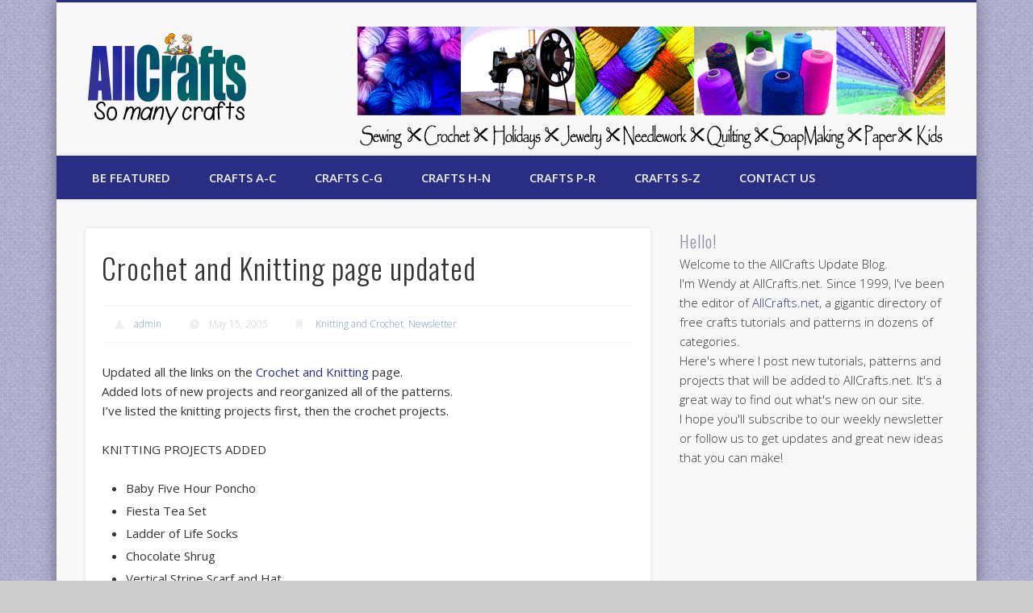

--- FILE ---
content_type: text/html; charset=UTF-8
request_url: https://allcrafts.allcraftsblogs.com/crochet-and-knitting-page-updated/
body_size: 15644
content:
<!DOCTYPE html>
<html lang="en-US">
<head>
<meta charset="UTF-8" />
<meta name="viewport" content="width=device-width, initial-scale=1.0" />
<link rel="profile" href="http://gmpg.org/xfn/11" />
<link rel="pingback" href="https://allcrafts.allcraftsblogs.com/xmlrpc.php" />
<title>Crochet and Knitting page updated &#8211; AllCrafts Free Crafts Update</title>
<meta name='robots' content='max-image-preview:large' />
<link rel="alternate" type="application/rss+xml" title="AllCrafts Free Crafts Update &raquo; Feed" href="https://allcrafts.allcraftsblogs.com/feed/" />
<link rel="alternate" type="application/rss+xml" title="AllCrafts Free Crafts Update &raquo; Comments Feed" href="https://allcrafts.allcraftsblogs.com/comments/feed/" />
<link rel="alternate" title="oEmbed (JSON)" type="application/json+oembed" href="https://allcrafts.allcraftsblogs.com/wp-json/oembed/1.0/embed?url=https%3A%2F%2Fallcrafts.allcraftsblogs.com%2Fcrochet-and-knitting-page-updated%2F" />
<link rel="alternate" title="oEmbed (XML)" type="text/xml+oembed" href="https://allcrafts.allcraftsblogs.com/wp-json/oembed/1.0/embed?url=https%3A%2F%2Fallcrafts.allcraftsblogs.com%2Fcrochet-and-knitting-page-updated%2F&#038;format=xml" />
<style id='wp-img-auto-sizes-contain-inline-css' type='text/css'>
img:is([sizes=auto i],[sizes^="auto," i]){contain-intrinsic-size:3000px 1500px}
/*# sourceURL=wp-img-auto-sizes-contain-inline-css */
</style>
<style id='wp-emoji-styles-inline-css' type='text/css'>

	img.wp-smiley, img.emoji {
		display: inline !important;
		border: none !important;
		box-shadow: none !important;
		height: 1em !important;
		width: 1em !important;
		margin: 0 0.07em !important;
		vertical-align: -0.1em !important;
		background: none !important;
		padding: 0 !important;
	}
/*# sourceURL=wp-emoji-styles-inline-css */
</style>
<style id='wp-block-library-inline-css' type='text/css'>
:root{--wp-block-synced-color:#7a00df;--wp-block-synced-color--rgb:122,0,223;--wp-bound-block-color:var(--wp-block-synced-color);--wp-editor-canvas-background:#ddd;--wp-admin-theme-color:#007cba;--wp-admin-theme-color--rgb:0,124,186;--wp-admin-theme-color-darker-10:#006ba1;--wp-admin-theme-color-darker-10--rgb:0,107,160.5;--wp-admin-theme-color-darker-20:#005a87;--wp-admin-theme-color-darker-20--rgb:0,90,135;--wp-admin-border-width-focus:2px}@media (min-resolution:192dpi){:root{--wp-admin-border-width-focus:1.5px}}.wp-element-button{cursor:pointer}:root .has-very-light-gray-background-color{background-color:#eee}:root .has-very-dark-gray-background-color{background-color:#313131}:root .has-very-light-gray-color{color:#eee}:root .has-very-dark-gray-color{color:#313131}:root .has-vivid-green-cyan-to-vivid-cyan-blue-gradient-background{background:linear-gradient(135deg,#00d084,#0693e3)}:root .has-purple-crush-gradient-background{background:linear-gradient(135deg,#34e2e4,#4721fb 50%,#ab1dfe)}:root .has-hazy-dawn-gradient-background{background:linear-gradient(135deg,#faaca8,#dad0ec)}:root .has-subdued-olive-gradient-background{background:linear-gradient(135deg,#fafae1,#67a671)}:root .has-atomic-cream-gradient-background{background:linear-gradient(135deg,#fdd79a,#004a59)}:root .has-nightshade-gradient-background{background:linear-gradient(135deg,#330968,#31cdcf)}:root .has-midnight-gradient-background{background:linear-gradient(135deg,#020381,#2874fc)}:root{--wp--preset--font-size--normal:16px;--wp--preset--font-size--huge:42px}.has-regular-font-size{font-size:1em}.has-larger-font-size{font-size:2.625em}.has-normal-font-size{font-size:var(--wp--preset--font-size--normal)}.has-huge-font-size{font-size:var(--wp--preset--font-size--huge)}.has-text-align-center{text-align:center}.has-text-align-left{text-align:left}.has-text-align-right{text-align:right}.has-fit-text{white-space:nowrap!important}#end-resizable-editor-section{display:none}.aligncenter{clear:both}.items-justified-left{justify-content:flex-start}.items-justified-center{justify-content:center}.items-justified-right{justify-content:flex-end}.items-justified-space-between{justify-content:space-between}.screen-reader-text{border:0;clip-path:inset(50%);height:1px;margin:-1px;overflow:hidden;padding:0;position:absolute;width:1px;word-wrap:normal!important}.screen-reader-text:focus{background-color:#ddd;clip-path:none;color:#444;display:block;font-size:1em;height:auto;left:5px;line-height:normal;padding:15px 23px 14px;text-decoration:none;top:5px;width:auto;z-index:100000}html :where(.has-border-color){border-style:solid}html :where([style*=border-top-color]){border-top-style:solid}html :where([style*=border-right-color]){border-right-style:solid}html :where([style*=border-bottom-color]){border-bottom-style:solid}html :where([style*=border-left-color]){border-left-style:solid}html :where([style*=border-width]){border-style:solid}html :where([style*=border-top-width]){border-top-style:solid}html :where([style*=border-right-width]){border-right-style:solid}html :where([style*=border-bottom-width]){border-bottom-style:solid}html :where([style*=border-left-width]){border-left-style:solid}html :where(img[class*=wp-image-]){height:auto;max-width:100%}:where(figure){margin:0 0 1em}html :where(.is-position-sticky){--wp-admin--admin-bar--position-offset:var(--wp-admin--admin-bar--height,0px)}@media screen and (max-width:600px){html :where(.is-position-sticky){--wp-admin--admin-bar--position-offset:0px}}

/*# sourceURL=wp-block-library-inline-css */
</style><style id='global-styles-inline-css' type='text/css'>
:root{--wp--preset--aspect-ratio--square: 1;--wp--preset--aspect-ratio--4-3: 4/3;--wp--preset--aspect-ratio--3-4: 3/4;--wp--preset--aspect-ratio--3-2: 3/2;--wp--preset--aspect-ratio--2-3: 2/3;--wp--preset--aspect-ratio--16-9: 16/9;--wp--preset--aspect-ratio--9-16: 9/16;--wp--preset--color--black: #000000;--wp--preset--color--cyan-bluish-gray: #abb8c3;--wp--preset--color--white: #ffffff;--wp--preset--color--pale-pink: #f78da7;--wp--preset--color--vivid-red: #cf2e2e;--wp--preset--color--luminous-vivid-orange: #ff6900;--wp--preset--color--luminous-vivid-amber: #fcb900;--wp--preset--color--light-green-cyan: #7bdcb5;--wp--preset--color--vivid-green-cyan: #00d084;--wp--preset--color--pale-cyan-blue: #8ed1fc;--wp--preset--color--vivid-cyan-blue: #0693e3;--wp--preset--color--vivid-purple: #9b51e0;--wp--preset--gradient--vivid-cyan-blue-to-vivid-purple: linear-gradient(135deg,rgb(6,147,227) 0%,rgb(155,81,224) 100%);--wp--preset--gradient--light-green-cyan-to-vivid-green-cyan: linear-gradient(135deg,rgb(122,220,180) 0%,rgb(0,208,130) 100%);--wp--preset--gradient--luminous-vivid-amber-to-luminous-vivid-orange: linear-gradient(135deg,rgb(252,185,0) 0%,rgb(255,105,0) 100%);--wp--preset--gradient--luminous-vivid-orange-to-vivid-red: linear-gradient(135deg,rgb(255,105,0) 0%,rgb(207,46,46) 100%);--wp--preset--gradient--very-light-gray-to-cyan-bluish-gray: linear-gradient(135deg,rgb(238,238,238) 0%,rgb(169,184,195) 100%);--wp--preset--gradient--cool-to-warm-spectrum: linear-gradient(135deg,rgb(74,234,220) 0%,rgb(151,120,209) 20%,rgb(207,42,186) 40%,rgb(238,44,130) 60%,rgb(251,105,98) 80%,rgb(254,248,76) 100%);--wp--preset--gradient--blush-light-purple: linear-gradient(135deg,rgb(255,206,236) 0%,rgb(152,150,240) 100%);--wp--preset--gradient--blush-bordeaux: linear-gradient(135deg,rgb(254,205,165) 0%,rgb(254,45,45) 50%,rgb(107,0,62) 100%);--wp--preset--gradient--luminous-dusk: linear-gradient(135deg,rgb(255,203,112) 0%,rgb(199,81,192) 50%,rgb(65,88,208) 100%);--wp--preset--gradient--pale-ocean: linear-gradient(135deg,rgb(255,245,203) 0%,rgb(182,227,212) 50%,rgb(51,167,181) 100%);--wp--preset--gradient--electric-grass: linear-gradient(135deg,rgb(202,248,128) 0%,rgb(113,206,126) 100%);--wp--preset--gradient--midnight: linear-gradient(135deg,rgb(2,3,129) 0%,rgb(40,116,252) 100%);--wp--preset--font-size--small: 13px;--wp--preset--font-size--medium: 20px;--wp--preset--font-size--large: 36px;--wp--preset--font-size--x-large: 42px;--wp--preset--spacing--20: 0.44rem;--wp--preset--spacing--30: 0.67rem;--wp--preset--spacing--40: 1rem;--wp--preset--spacing--50: 1.5rem;--wp--preset--spacing--60: 2.25rem;--wp--preset--spacing--70: 3.38rem;--wp--preset--spacing--80: 5.06rem;--wp--preset--shadow--natural: 6px 6px 9px rgba(0, 0, 0, 0.2);--wp--preset--shadow--deep: 12px 12px 50px rgba(0, 0, 0, 0.4);--wp--preset--shadow--sharp: 6px 6px 0px rgba(0, 0, 0, 0.2);--wp--preset--shadow--outlined: 6px 6px 0px -3px rgb(255, 255, 255), 6px 6px rgb(0, 0, 0);--wp--preset--shadow--crisp: 6px 6px 0px rgb(0, 0, 0);}:where(.is-layout-flex){gap: 0.5em;}:where(.is-layout-grid){gap: 0.5em;}body .is-layout-flex{display: flex;}.is-layout-flex{flex-wrap: wrap;align-items: center;}.is-layout-flex > :is(*, div){margin: 0;}body .is-layout-grid{display: grid;}.is-layout-grid > :is(*, div){margin: 0;}:where(.wp-block-columns.is-layout-flex){gap: 2em;}:where(.wp-block-columns.is-layout-grid){gap: 2em;}:where(.wp-block-post-template.is-layout-flex){gap: 1.25em;}:where(.wp-block-post-template.is-layout-grid){gap: 1.25em;}.has-black-color{color: var(--wp--preset--color--black) !important;}.has-cyan-bluish-gray-color{color: var(--wp--preset--color--cyan-bluish-gray) !important;}.has-white-color{color: var(--wp--preset--color--white) !important;}.has-pale-pink-color{color: var(--wp--preset--color--pale-pink) !important;}.has-vivid-red-color{color: var(--wp--preset--color--vivid-red) !important;}.has-luminous-vivid-orange-color{color: var(--wp--preset--color--luminous-vivid-orange) !important;}.has-luminous-vivid-amber-color{color: var(--wp--preset--color--luminous-vivid-amber) !important;}.has-light-green-cyan-color{color: var(--wp--preset--color--light-green-cyan) !important;}.has-vivid-green-cyan-color{color: var(--wp--preset--color--vivid-green-cyan) !important;}.has-pale-cyan-blue-color{color: var(--wp--preset--color--pale-cyan-blue) !important;}.has-vivid-cyan-blue-color{color: var(--wp--preset--color--vivid-cyan-blue) !important;}.has-vivid-purple-color{color: var(--wp--preset--color--vivid-purple) !important;}.has-black-background-color{background-color: var(--wp--preset--color--black) !important;}.has-cyan-bluish-gray-background-color{background-color: var(--wp--preset--color--cyan-bluish-gray) !important;}.has-white-background-color{background-color: var(--wp--preset--color--white) !important;}.has-pale-pink-background-color{background-color: var(--wp--preset--color--pale-pink) !important;}.has-vivid-red-background-color{background-color: var(--wp--preset--color--vivid-red) !important;}.has-luminous-vivid-orange-background-color{background-color: var(--wp--preset--color--luminous-vivid-orange) !important;}.has-luminous-vivid-amber-background-color{background-color: var(--wp--preset--color--luminous-vivid-amber) !important;}.has-light-green-cyan-background-color{background-color: var(--wp--preset--color--light-green-cyan) !important;}.has-vivid-green-cyan-background-color{background-color: var(--wp--preset--color--vivid-green-cyan) !important;}.has-pale-cyan-blue-background-color{background-color: var(--wp--preset--color--pale-cyan-blue) !important;}.has-vivid-cyan-blue-background-color{background-color: var(--wp--preset--color--vivid-cyan-blue) !important;}.has-vivid-purple-background-color{background-color: var(--wp--preset--color--vivid-purple) !important;}.has-black-border-color{border-color: var(--wp--preset--color--black) !important;}.has-cyan-bluish-gray-border-color{border-color: var(--wp--preset--color--cyan-bluish-gray) !important;}.has-white-border-color{border-color: var(--wp--preset--color--white) !important;}.has-pale-pink-border-color{border-color: var(--wp--preset--color--pale-pink) !important;}.has-vivid-red-border-color{border-color: var(--wp--preset--color--vivid-red) !important;}.has-luminous-vivid-orange-border-color{border-color: var(--wp--preset--color--luminous-vivid-orange) !important;}.has-luminous-vivid-amber-border-color{border-color: var(--wp--preset--color--luminous-vivid-amber) !important;}.has-light-green-cyan-border-color{border-color: var(--wp--preset--color--light-green-cyan) !important;}.has-vivid-green-cyan-border-color{border-color: var(--wp--preset--color--vivid-green-cyan) !important;}.has-pale-cyan-blue-border-color{border-color: var(--wp--preset--color--pale-cyan-blue) !important;}.has-vivid-cyan-blue-border-color{border-color: var(--wp--preset--color--vivid-cyan-blue) !important;}.has-vivid-purple-border-color{border-color: var(--wp--preset--color--vivid-purple) !important;}.has-vivid-cyan-blue-to-vivid-purple-gradient-background{background: var(--wp--preset--gradient--vivid-cyan-blue-to-vivid-purple) !important;}.has-light-green-cyan-to-vivid-green-cyan-gradient-background{background: var(--wp--preset--gradient--light-green-cyan-to-vivid-green-cyan) !important;}.has-luminous-vivid-amber-to-luminous-vivid-orange-gradient-background{background: var(--wp--preset--gradient--luminous-vivid-amber-to-luminous-vivid-orange) !important;}.has-luminous-vivid-orange-to-vivid-red-gradient-background{background: var(--wp--preset--gradient--luminous-vivid-orange-to-vivid-red) !important;}.has-very-light-gray-to-cyan-bluish-gray-gradient-background{background: var(--wp--preset--gradient--very-light-gray-to-cyan-bluish-gray) !important;}.has-cool-to-warm-spectrum-gradient-background{background: var(--wp--preset--gradient--cool-to-warm-spectrum) !important;}.has-blush-light-purple-gradient-background{background: var(--wp--preset--gradient--blush-light-purple) !important;}.has-blush-bordeaux-gradient-background{background: var(--wp--preset--gradient--blush-bordeaux) !important;}.has-luminous-dusk-gradient-background{background: var(--wp--preset--gradient--luminous-dusk) !important;}.has-pale-ocean-gradient-background{background: var(--wp--preset--gradient--pale-ocean) !important;}.has-electric-grass-gradient-background{background: var(--wp--preset--gradient--electric-grass) !important;}.has-midnight-gradient-background{background: var(--wp--preset--gradient--midnight) !important;}.has-small-font-size{font-size: var(--wp--preset--font-size--small) !important;}.has-medium-font-size{font-size: var(--wp--preset--font-size--medium) !important;}.has-large-font-size{font-size: var(--wp--preset--font-size--large) !important;}.has-x-large-font-size{font-size: var(--wp--preset--font-size--x-large) !important;}
/*# sourceURL=global-styles-inline-css */
</style>

<style id='classic-theme-styles-inline-css' type='text/css'>
/*! This file is auto-generated */
.wp-block-button__link{color:#fff;background-color:#32373c;border-radius:9999px;box-shadow:none;text-decoration:none;padding:calc(.667em + 2px) calc(1.333em + 2px);font-size:1.125em}.wp-block-file__button{background:#32373c;color:#fff;text-decoration:none}
/*# sourceURL=/wp-includes/css/classic-themes.min.css */
</style>
<link rel='stylesheet' id='parent-style-css' href='https://allcrafts.allcraftsblogs.com/wp-content/themes/pinboard/style.css?ver=6.9' type='text/css' media='all' />
<link rel='stylesheet' id='child-style-css' href='https://allcrafts.allcraftsblogs.com/wp-content/themes/pinboard-child/style.css?ver=6.9' type='text/css' media='all' />
<link rel='stylesheet' id='pinboard-web-font-css' href='https://fonts.googleapis.com/css?family=Open+Sans:300,300italic,regular,italic,600,600italic|Oswald:300,300italic,regular,italic,600,600italic&#038;subset=latin' type='text/css' media='all' />
<link rel='stylesheet' id='pinboard-css' href='https://allcrafts.allcraftsblogs.com/wp-content/themes/pinboard-child/style.css' type='text/css' media='all' />
<link rel='stylesheet' id='colorbox-css' href='https://allcrafts.allcraftsblogs.com/wp-content/themes/pinboard/styles/colorbox.css' type='text/css' media='all' />


	<!--[if lt IE 9]>

	<script src="https://allcrafts.allcraftsblogs.com/wp-content/themes/pinboard/scripts/html5.js" type="text/javascript"></script>

	<![endif]-->

<script type="text/javascript" src="https://allcrafts.allcraftsblogs.com/wp-content/themes/pinboard/scripts/ios-orientationchange-fix.js" id="ios-orientationchange-fix-js"></script>
<script type="text/javascript" src="https://allcrafts.allcraftsblogs.com/wp-includes/js/jquery/jquery.min.js?ver=3.7.1" id="jquery-core-js"></script>
<script type="text/javascript" src="https://allcrafts.allcraftsblogs.com/wp-includes/js/jquery/jquery-migrate.min.js?ver=3.4.1" id="jquery-migrate-js"></script>
<script type="text/javascript" src="https://allcrafts.allcraftsblogs.com/wp-content/themes/pinboard/scripts/jquery.flexslider-min.js" id="flexslider-js"></script>
<script type="text/javascript" src="https://allcrafts.allcraftsblogs.com/wp-content/themes/pinboard/scripts/jquery.fitvids.js" id="fitvids-js"></script>
<script type="text/javascript" src="https://allcrafts.allcraftsblogs.com/wp-content/themes/pinboard/scripts/jquery.colorbox-min.js" id="colorbox-js"></script>
<link rel="https://api.w.org/" href="https://allcrafts.allcraftsblogs.com/wp-json/" /><link rel="alternate" title="JSON" type="application/json" href="https://allcrafts.allcraftsblogs.com/wp-json/wp/v2/posts/14" /><link rel="EditURI" type="application/rsd+xml" title="RSD" href="https://allcrafts.allcraftsblogs.com/xmlrpc.php?rsd" />
<meta name="generator" content="WordPress 6.9" />
<link rel="canonical" href="https://allcrafts.allcraftsblogs.com/crochet-and-knitting-page-updated/" />
<link rel='shortlink' href='https://allcrafts.allcraftsblogs.com/?p=14' />


<script>

/* <![CDATA[ */

	jQuery(window).load(function() {

		

	});

	jQuery(document).ready(function($) {

		$('#access .menu > li > a').each(function() {

			var title = $(this).attr('title');

			if(typeof title !== 'undefined' && title !== false) {

				$(this).append('<br /> <span>'+title+'</span>');

				$(this).removeAttr('title');

			}

		});

		function pinboard_move_elements(container) {

			if( container.hasClass('onecol') ) {

				var thumb = $('.entry-thumbnail', container);

				if('undefined' !== typeof thumb)

					$('.entry-container', container).before(thumb);

				var video = $('.entry-attachment', container);

				if('undefined' !== typeof video)

					$('.entry-container', container).before(video);

				var gallery = $('.post-gallery', container);

				if('undefined' !== typeof gallery)

					$('.entry-container', container).before(gallery);

				var meta = $('.entry-meta', container);

				if('undefined' !== typeof meta)

					$('.entry-container', container).after(meta);

			}

		}

		function pinboard_restore_elements(container) {

			if( container.hasClass('onecol') ) {

				var thumb = $('.entry-thumbnail', container);

				if('undefined' !== typeof thumb)

					$('.entry-header', container).after(thumb);

				var video = $('.entry-attachment', container);

				if('undefined' !== typeof video)

					$('.entry-header', container).after(video);

				var gallery = $('.post-gallery', container);

				if('undefined' !== typeof gallery)

					$('.entry-header', container).after(gallery);

				var meta = $('.entry-meta', container);

				if('undefined' !== typeof meta)

					$('.entry-header', container).append(meta);

				else

					$('.entry-header', container).html(meta.html());

			}

		}

		if( ($(window).width() > 960) || ($(document).width() > 960) ) {

			// Viewport is greater than tablet: portrait

		} else {

			$('#content .hentry').each(function() {

				pinboard_move_elements($(this));

			});

		}

		$(window).resize(function() {

			if( ($(window).width() > 960) || ($(document).width() > 960) ) {

				

					$('.page-template-template-full-width-php #content .hentry, .page-template-template-blog-full-width-php #content .hentry, .page-template-template-blog-four-col-php #content .hentry').each(function() {

						pinboard_restore_elements($(this));

					});

				

			} else {

				$('#content .hentry').each(function() {

					pinboard_move_elements($(this));

				});

			}

			if( ($(window).width() > 760) || ($(document).width() > 760) ) {

				var maxh = 0;

				$('#access .menu > li > a').each(function() {

					if(parseInt($(this).css('height'))>maxh) {

						maxh = parseInt($(this).css('height'));

					}

				});

				$('#access .menu > li > a').css('height', maxh);

			} else {

				$('#access .menu > li > a').css('height', 'auto');

			}

		});

		if( ($(window).width() > 760) || ($(document).width() > 760) ) {

			var maxh = 0;

			$('#access .menu > li > a').each(function() {

				var title = $(this).attr('title');

				if(typeof title !== 'undefined' && title !== false) {

					$(this).append('<br /> <span>'+title+'</span>');

					$(this).removeAttr('title');

				}

				if(parseInt($(this).css('height'))>maxh) {

					maxh = parseInt($(this).css('height'));

				}

			});

			$('#access .menu > li > a').css('height', maxh);

			

				$('#access li').mouseenter(function() {

					$(this).children('ul').css('display', 'none').stop(true, true).fadeIn(250).css('display', 'block').children('ul').css('display', 'none');

				});

				$('#access li').mouseleave(function() {

					$(this).children('ul').stop(true, true).fadeOut(250).css('display', 'block');

				});

			

		} else {

			$('#access li').each(function() {

				if($(this).children('ul').length)

					$(this).append('<span class="drop-down-toggle"><span class="drop-down-arrow"></span></span>');

			});

			$('.drop-down-toggle').click(function() {

				$(this).parent().children('ul').slideToggle(250);

			});

		}

		

		$('.entry-attachment audio, .entry-attachment video').mediaelementplayer({

			videoWidth: '100%',

			videoHeight: '100%',

			audioWidth: '100%',

			alwaysShowControls: true,

			features: ['playpause','progress','tracks','volume'],

			videoVolume: 'horizontal'

		});

		$(".entry-attachment, .entry-content").fitVids({ customSelector: "iframe[src*='wordpress.tv'], iframe[src*='www.dailymotion.com'], iframe[src*='blip.tv'], iframe[src*='www.viddler.com']"});

	});

	jQuery(window).load(function() {

		

			jQuery('.entry-content a[href$=".jpg"],.entry-content a[href$=".jpeg"],.entry-content a[href$=".png"],.entry-content a[href$=".gif"],a.colorbox').colorbox({

				maxWidth: '100%',

				maxHeight: '100%',

			});

		

	});

/* ]]> */

</script>



<style type="text/css">

	

	

	

	

	

	

		#header {

			border-color: #2a2e82;

		}

		#access {

			background: #2a2e82;

		}

		@media screen and (max-width: 760px) {

			#access {

				background: none;

			}

		}

	

	

	

	

	

	

		#footer-area {

			background: #2a2e82;

		}

	

	

		#copyright {

			background: #2a2e82;

		}

	

	

		

		

	

	

		body {

			font-size:15.00px;

			line-height:1.62em;

		}

	

	

	

	

	

	

	

	

		

		

	

	

		a {

			color:#2a2e82;

		}

	

	

		a:hover {

			color:#9090ad;

		}

	

	

	

	

		#sidebar,

		#sidebar-left,

		#sidebar-right {

			color:#333333;

		}

	

	

		.widget-title {

			color:#9090ad;

		}

	

	

		.widget-area a {

			color:#2a2e82;

		}

	

	

		#footer-area {

			color:#333333;

		}

	

	

		#footer-area .widget-title {

			color:#f0f0f0;

		}

	

	

	

		#copyright a {

			color:#2a2e82;

		}

	

	#sidebar-header {
    height: 155px;
}

</style>



<style type="text/css">



	#site-title .home,

	#site-description {

		position:absolute !important;

		clip:rect(1px, 1px, 1px, 1px);

	}



</style>

<style type="text/css" id="custom-background-css">
body.custom-background { background-image: url("https://allcrafts.allcraftsblogs.com/wp-content/uploads/2014/12/fabric.png"); background-position: left top; background-size: auto; background-repeat: repeat; background-attachment: scroll; }
</style>
	</head>

<body class="wp-singular post-template-default single single-post postid-14 single-format-standard custom-background wp-theme-pinboard wp-child-theme-pinboard-child">
	<div id="wrapper">
		<header id="header">
			<div id="site-title">
									<a href="https://allcrafts.allcraftsblogs.com/" rel="home">
						<img src="https://allcrafts.allcraftsblogs.com/wp-content/uploads/2013/11/AC-Logo.png" alt="AllCrafts Free Crafts Update" width="196" height="114" />
					</a>
								<a class="home" href="https://allcrafts.allcraftsblogs.com/" rel="home">AllCrafts Free Crafts Update</a>
			</div>
							<div id="sidebar-header" class="widget-area" role="complementary">
		<aside id="text-2" class="widget widget_text">			<div class="textwidget"><p><a href="http://www.allcraftsblogs.com"><img decoding="async" src="https://allcrafts.allcraftsblogs.com/wp-content/uploads/2013/10/ac-banner1.png" /></a></p>
</div>
		</aside><!-- .widget -->	</div><!-- #sidebar-header -->
			<div class="clear"></div>
			<nav id="access">
				<a class="nav-show" href="#access">Show Navigation</a>
				<a class="nav-hide" href="#nogo">Hide Navigation</a>
				<div class="menu-topbar-container"><ul id="menu-topbar" class="menu"><li id="menu-item-9796" class="menu-item menu-item-type-post_type menu-item-object-page menu-item-9796"><a href="https://allcrafts.allcraftsblogs.com/submit-a-craft/">Be Featured</a></li>
<li id="menu-item-9936" class="menu-item menu-item-type-custom menu-item-object-custom menu-item-has-children menu-item-9936"><a>Crafts A-C</a>
<ul class="sub-menu">
	<li id="menu-item-9882" class="menu-item menu-item-type-taxonomy menu-item-object-category menu-item-9882"><a href="https://allcrafts.allcraftsblogs.com/category/angel-crafts/">Angel Crafts</a></li>
	<li id="menu-item-9883" class="menu-item menu-item-type-taxonomy menu-item-object-category menu-item-9883"><a href="https://allcrafts.allcraftsblogs.com/category/baby-crafts/">Baby Crafts</a></li>
	<li id="menu-item-9884" class="menu-item menu-item-type-taxonomy menu-item-object-category menu-item-9884"><a href="https://allcrafts.allcraftsblogs.com/category/basketmaking/">Basketmaking</a></li>
	<li id="menu-item-9886" class="menu-item menu-item-type-taxonomy menu-item-object-category menu-item-9886"><a href="https://allcrafts.allcraftsblogs.com/category/beauty-crafts/">Beauty Crafts</a></li>
	<li id="menu-item-9887" class="menu-item menu-item-type-taxonomy menu-item-object-category menu-item-9887"><a href="https://allcrafts.allcraftsblogs.com/category/birthday-party/">Birthday Party</a></li>
	<li id="menu-item-9888" class="menu-item menu-item-type-taxonomy menu-item-object-category menu-item-9888"><a href="https://allcrafts.allcraftsblogs.com/category/buntings-and-pennants/">Buntings and Pennants</a></li>
	<li id="menu-item-9889" class="menu-item menu-item-type-taxonomy menu-item-object-category menu-item-9889"><a href="https://allcrafts.allcraftsblogs.com/category/candle-making/">Candle-making</a></li>
	<li id="menu-item-9890" class="menu-item menu-item-type-taxonomy menu-item-object-category menu-item-9890"><a href="https://allcrafts.allcraftsblogs.com/category/christmas-crafts/">Christmas Crafts</a></li>
</ul>
</li>
<li id="menu-item-9937" class="menu-item menu-item-type-custom menu-item-object-custom menu-item-has-children menu-item-9937"><a>Crafts C-G</a>
<ul class="sub-menu">
	<li id="menu-item-9891" class="menu-item menu-item-type-taxonomy menu-item-object-category menu-item-9891"><a href="https://allcrafts.allcraftsblogs.com/category/computer-crafts/">Computer Crafts</a></li>
	<li id="menu-item-9897" class="menu-item menu-item-type-taxonomy menu-item-object-category menu-item-9897"><a href="https://allcrafts.allcraftsblogs.com/category/crochet/">Crochet</a></li>
	<li id="menu-item-9898" class="menu-item menu-item-type-taxonomy menu-item-object-category menu-item-9898"><a href="https://allcrafts.allcraftsblogs.com/category/doll-making/">Doll-Making</a></li>
	<li id="menu-item-9899" class="menu-item menu-item-type-taxonomy menu-item-object-category menu-item-9899"><a href="https://allcrafts.allcraftsblogs.com/category/easter-crafts/">Easter Crafts</a></li>
	<li id="menu-item-9901" class="menu-item menu-item-type-taxonomy menu-item-object-category menu-item-9901"><a href="https://allcrafts.allcraftsblogs.com/category/floral-crafts/">Floral Crafts</a></li>
	<li id="menu-item-9900" class="menu-item menu-item-type-taxonomy menu-item-object-category menu-item-9900"><a href="https://allcrafts.allcraftsblogs.com/category/family-tree-crafts/">Family Tree Crafts</a></li>
	<li id="menu-item-9902" class="menu-item menu-item-type-taxonomy menu-item-object-category menu-item-9902"><a href="https://allcrafts.allcraftsblogs.com/category/fonts/">Fonts</a></li>
	<li id="menu-item-9903" class="menu-item menu-item-type-taxonomy menu-item-object-category menu-item-9903"><a href="https://allcrafts.allcraftsblogs.com/category/gardening/">Gardening</a></li>
</ul>
</li>
<li id="menu-item-9931" class="menu-item menu-item-type-custom menu-item-object-custom menu-item-has-children menu-item-9931"><a>Crafts H-N</a>
<ul class="sub-menu">
	<li id="menu-item-9904" class="menu-item menu-item-type-taxonomy menu-item-object-category menu-item-9904"><a href="https://allcrafts.allcraftsblogs.com/category/halloween-crafts/">Halloween Crafts</a></li>
	<li id="menu-item-9906" class="menu-item menu-item-type-taxonomy menu-item-object-category menu-item-9906"><a href="https://allcrafts.allcraftsblogs.com/category/holiday-crafts/">Holiday Crafts</a></li>
	<li id="menu-item-9885" class="menu-item menu-item-type-taxonomy menu-item-object-category menu-item-9885"><a href="https://allcrafts.allcraftsblogs.com/category/beading-and-jewelry-making/">Jewelry-making</a></li>
	<li id="menu-item-9907" class="menu-item menu-item-type-taxonomy menu-item-object-category menu-item-9907"><a href="https://allcrafts.allcraftsblogs.com/category/kids-crafts/">Kids Crafts</a></li>
	<li id="menu-item-9908" class="menu-item menu-item-type-taxonomy menu-item-object-category current-post-ancestor current-menu-parent current-post-parent menu-item-9908"><a href="https://allcrafts.allcraftsblogs.com/category/knitting-and-crochet/">Knitting and Crochet</a></li>
	<li id="menu-item-9909" class="menu-item menu-item-type-taxonomy menu-item-object-category menu-item-9909"><a href="https://allcrafts.allcraftsblogs.com/category/mothers-day/">Mother&#8217;s Day</a></li>
	<li id="menu-item-9910" class="menu-item menu-item-type-taxonomy menu-item-object-category menu-item-9910"><a href="https://allcrafts.allcraftsblogs.com/category/nature-crafts/">Nature Crafts</a></li>
	<li id="menu-item-9911" class="menu-item menu-item-type-taxonomy menu-item-object-category menu-item-9911"><a href="https://allcrafts.allcraftsblogs.com/category/needlework/">Needlework</a></li>
</ul>
</li>
<li id="menu-item-9933" class="menu-item menu-item-type-custom menu-item-object-custom menu-item-has-children menu-item-9933"><a>Crafts P-R</a>
<ul class="sub-menu">
	<li id="menu-item-9913" class="menu-item menu-item-type-taxonomy menu-item-object-category menu-item-9913"><a href="https://allcrafts.allcraftsblogs.com/category/painting/">Painting</a></li>
	<li id="menu-item-9914" class="menu-item menu-item-type-taxonomy menu-item-object-category menu-item-9914"><a href="https://allcrafts.allcraftsblogs.com/category/paper-crafts/">Paper Crafts</a></li>
	<li id="menu-item-9915" class="menu-item menu-item-type-taxonomy menu-item-object-category menu-item-9915"><a href="https://allcrafts.allcraftsblogs.com/category/patriotic-crafts/">Patriotic Crafts</a></li>
	<li id="menu-item-9916" class="menu-item menu-item-type-taxonomy menu-item-object-category menu-item-9916"><a href="https://allcrafts.allcraftsblogs.com/category/pets-crafts/">Pets Crafts</a></li>
	<li id="menu-item-9917" class="menu-item menu-item-type-taxonomy menu-item-object-category menu-item-9917"><a href="https://allcrafts.allcraftsblogs.com/category/plastic-canvas/">Plastic Canvas</a></li>
	<li id="menu-item-9918" class="menu-item menu-item-type-taxonomy menu-item-object-category menu-item-9918"><a href="https://allcrafts.allcraftsblogs.com/category/printables/">Printables</a></li>
	<li id="menu-item-9919" class="menu-item menu-item-type-taxonomy menu-item-object-category menu-item-9919"><a href="https://allcrafts.allcraftsblogs.com/category/quilting/">Quilting</a></li>
	<li id="menu-item-9920" class="menu-item menu-item-type-taxonomy menu-item-object-category menu-item-9920"><a href="https://allcrafts.allcraftsblogs.com/category/recycled-crafts/">Recycled Crafts</a></li>
</ul>
</li>
<li id="menu-item-9935" class="menu-item menu-item-type-custom menu-item-object-custom menu-item-has-children menu-item-9935"><a>Crafts S-Z</a>
<ul class="sub-menu">
	<li id="menu-item-9923" class="menu-item menu-item-type-taxonomy menu-item-object-category menu-item-9923"><a href="https://allcrafts.allcraftsblogs.com/category/sewing/">Sewing</a></li>
	<li id="menu-item-9921" class="menu-item menu-item-type-taxonomy menu-item-object-category menu-item-9921"><a href="https://allcrafts.allcraftsblogs.com/category/school-and-teacher-crafts/">School &#038;Teacher Crafts</a></li>
	<li id="menu-item-9922" class="menu-item menu-item-type-taxonomy menu-item-object-category menu-item-9922"><a href="https://allcrafts.allcraftsblogs.com/category/scrapbooking/">Scrapbooking</a></li>
	<li id="menu-item-9924" class="menu-item menu-item-type-taxonomy menu-item-object-category menu-item-9924"><a href="https://allcrafts.allcraftsblogs.com/category/shoe-crafts/">Shoe Crafts</a></li>
	<li id="menu-item-9925" class="menu-item menu-item-type-taxonomy menu-item-object-category menu-item-9925"><a href="https://allcrafts.allcraftsblogs.com/category/silhouette-cameo/">Silhouette &#038; Cameo</a></li>
	<li id="menu-item-9926" class="menu-item menu-item-type-taxonomy menu-item-object-category menu-item-9926"><a href="https://allcrafts.allcraftsblogs.com/category/soapmaking/">Soapmaking</a></li>
	<li id="menu-item-9927" class="menu-item menu-item-type-taxonomy menu-item-object-category menu-item-9927"><a href="https://allcrafts.allcraftsblogs.com/category/stamping/">Stamping</a></li>
	<li id="menu-item-9928" class="menu-item menu-item-type-taxonomy menu-item-object-category menu-item-9928"><a href="https://allcrafts.allcraftsblogs.com/category/thanksgiving/">Thanksgiving</a></li>
	<li id="menu-item-9930" class="menu-item menu-item-type-taxonomy menu-item-object-category menu-item-9930"><a href="https://allcrafts.allcraftsblogs.com/category/valentines-day-crafts/">Valentine&#8217;s Day Crafts</a></li>
</ul>
</li>
<li id="menu-item-9797" class="menu-item menu-item-type-post_type menu-item-object-page menu-item-9797"><a href="https://allcrafts.allcraftsblogs.com/contact/">Contact Us</a></li>
</ul></div>				<div class="clear"></div>
			</nav><!-- #access -->
		</header><!-- #header -->	<div id="container">
		<section id="content" class="column twothirdcol">
							<article class="post-14 post type-post status-publish format-standard hentry category-knitting-and-crochet category-newsletter column onecol" id="post-14">
					<div class="entry">
						<header class="entry-header">
							<h1 class="entry-title">Crochet and Knitting page updated</h1>
							

		<aside class="entry-meta">

			

				<span class="entry-author-link"><a href="https://allcrafts.allcraftsblogs.com/author/admin/" title="Posts by admin" rel="author">admin</a></span>

				

					<span class="entry-date">May 15, 2005</span>

				

				

				<span class="entry-category"><a href="https://allcrafts.allcraftsblogs.com/category/knitting-and-crochet/" rel="category tag">Knitting and Crochet</a>, <a href="https://allcrafts.allcraftsblogs.com/category/newsletter/" rel="category tag">Newsletter</a></span>

				

				

				

			

			<div class="clear"></div>

		</aside><!-- .entry-meta -->

							</header><!-- .entry-header -->
						<div class="entry-content">
														<p>Updated all the links on the <a href="/crochetknit.htm">Crochet and Knitting</a> page.<br />
Added lots of new projects and reorganized all of the patterns.<br />
I&#8217;ve listed the knitting projects first, then the crochet projects.</p>
<p>KNITTING PROJECTS ADDED
</p>
<ul>
<li>Baby Five Hour Poncho
</li>
<li>Fiesta Tea Set
</li>
<li>Ladder of Life Socks
</li>
<li>Chocolate Shrug
</li>
<li>Vertical Stripe Scarf and Hat
</li>
<li>Carnaby Throw and Pillows
</li>
<li>Knit Cabled Bookmark
</li>
<li>Cottage Tea Cosy
</li>
<li>Top Down Seamless Pants for Barbie
</li>
<li>Sock Monkey Socks
</li>
<li>Chile Pepper Socks
</li>
<li>Eyelet Rib Socks for Little Girls
</li>
<li>Dishcloth Shawl
</li>
<li>One Hour Scarf
</li>
<li>Fingerless Mitts
</li>
<li>Cat Costume
</li>
<li>Art Deco Knitted Doily
</li>
<li>Lace Dressing Gown
</li>
<li>Candy Cane Knitted Ornament
</li>
<li>Christmas Tree Ornament
</li>
<li>Easter Finger Puppets
</li>
<li>Rosette Button Purse
</li>
<li>Fuzzy Heart Pillow
</li>
<li>Easy Knit Hat
</li>
<li>Pig Potholder
</li>
<li>Ocean Waves Placemat
</li>
<li>Newborn Adjustable Hat
</li>
<li>Silverware Holder
</li>
<li>Easy Knit Shawl
</li>
<li>Nautical Eye Glass Case
</li>
<li>Knit Shoe Laces
</li>
<li>Barbie&#8217;s Basic Tube Dress
</li>
<li>Free Online Kntting Videos
</li>
<li>Simple Slant Shawl
</li>
<li>Preemie Set Baby Gift Set
</li>
<li>Baby&#8217;s Hooded Bath Towel
</li>
<li>Basic Baby Socks
</li>
<li>Knitted Santa Baby Bib
</li>
<li>Daring Diva Halter
</li>
<li>Diamonds Halter
</li>
<li>Child&#8217;s Poncho
</li>
<li>American Flag Socks
</li>
<li>Mock Cable Socks
</li>
<li>Men&#8217;s Socks
</li>
<li>Red, White and Blue Pin
</li>
<li>Teddy Bear
</li>
<li>Barbie Sweater Set
</li>
<li>Easter Egg Baskets
</li>
<li>Snowman Shelf Doll
</li>
<li>Poncho with Optional Hood
</li>
<li>Fisherman Poncho
</li>
<li>Off the Shoulder Sweater
</li>
<li>Basic Bean Bag
</li>
<li>Knitted Angel Baby Blanket
</li>
<li>Grace Cardigan
</li>
<li>Bear Claw Throw
</li>
<li>Quick and Easy Knit Vest
</li>
<li>Mandarin Jacket
</li>
<li>Leg Warmers
</li>
<li>Sock Calculator </li>
</ul>
<p>
CROCHET PROJECTS ADDED </p>
<ul>
<li>Woven Squares Afghan
</li>
<li>Freedom Poncho
</li>
<li>Scalloped Fashion Doll Poncho
</li>
<li>Lacy Crocheted Basket C
</li>
<li>alla Lily Pin
</li>
<li>Envelope Purse
</li>
<li>Bridal Baubal Choker
</li>
<li>Crocheted Penguin Ornament
</li>
<li>Miniature Crocheted Basket
</li>
<li>Triangle Evening Purse
</li>
<li>Crocheted Three Wise Men
</li>
<li>Zebra Print Shoulder Bag
</li>
<li>Spring Blossoms Picture Frame
</li>
<li>Christmas Door Knob Cover
</li>
<li>Gingerbread Man
</li>
<li>Angel Wreath
</li>
<li>Christmas Card Ornament
</li>
<li>Ski Hat Ornament
</li>
<li>Angel Bear Ornament
</li>
<li>Log Cabin Square
</li>
<li>Filet Heart Afghan
</li>
<li>Ducks in a Row Square
</li>
<li>Crossover Square
</li>
<li>Wagon Wheel Square
</li>
<li>Plaid Afghan
</li>
<li>Easter Eggs
</li>
<li>Towel Topper
</li>
<li>Coupon Holder
</li>
<li>Skillet Handle Cover
</li>
<li>Filet Dad Bookmark
</li>
<li>Holly Napkin and Candle Rings
</li>
<li>Pillsbury Doughboy
</li>
<li>Red White and Blue Bookmark
</li>
<li>Picot Basket
</li>
<li>Double Row Beaded Socks
</li>
<li>Animal Finger Puppets
</li>
<li>Wagon Wheel Shawl
</li>
<li>Ruffled Sock Edging
</li>
<li>Embellished Crochet Jeans
</li>
<li>Crochet Linen Belt
</li>
<li>Diamond Crochet Belt
</li>
<li>Crochet PDA Case
</li>
<li>Round Motif Afghan
</li>
<li>Crochet Butterfly Bag
</li>
<li>Lace Top
</li>
<li>Understanding Crochet Patterns
</li>
<li>Crochet Stitch Guide
</li>
<li>Water Bottle Holder
</li>
<li>Angel Pin
</li>
<li>Shamrock Square
</li>
<li>Filet &#8220;Noel&#8221; Wallhanging
</li>
<li>Remote Control Cozy
</li>
<li>Thread Crochet Ornament Cover
</li>
<li>Basket/Vase
</li>
<li>Six Hour Sweater
</li>
<li>Acorn
</li>
<li>Fringed Shawl
</li>
<li>Crochet Shrug
</li>
<li>Daisy Apron
</li>
<li>Beginner Crochet Block
</li>
<li>Cascade Afghan
</li>
<li>Crochet Hearth Rug
</li>
<li>Spring Baby Outfit
</li>
<li>Jewelry Bag
</li>
<li>Crocheted Curtains
</li>
<li>Easy Slippers
</li>
<li>Crocheted Sneakers
</li>
<li>Crocheted Socks
</li>
<li>Shells Plant Hanger
</li>
<li>Beaded Post Earrings
</li>
<li>Beaded Frame Fridgie
</li>
<li>Fashion Doll Sun Hat
</li>
<li>Beaded Spring Choker
</li>
<li>Spider Cat Toy
</li>
<li>Filet Crochet Tutorial </li>
</ul>
<h3 class='related_post_title'>You might also like:</h3><ul class='related_post'><li>No Related Posts</li></ul>							<div class="clear"></div>
						</div><!-- .entry-content -->
						<footer class="entry-utility">
<div style="text-align:center;">
<script async src="//pagead2.googlesyndication.com/pagead/js/adsbygoogle.js"></script>
<!-- acb_postftLG -->
<ins class="adsbygoogle"
     style="display:inline-block;width:336px;height:280px"
     data-ad-client="ca-pub-0140307051917343"
     data-ad-slot="7775287295"></ins>
<script>
(adsbygoogle = window.adsbygoogle || []).push({});
</script>
</div>

																					

		<div class="social-bookmarks">

			<p>Did you like this article? Share it with your friends!</p>

			

				<div class="facebook-like">

					<div id="fb-root"></div>

					<script>

						(function(d, s, id) {

							var js, fjs = d.getElementsByTagName(s)[0];

							if (d.getElementById(id)) return;

							js = d.createElement(s); js.id = id;

							js.src = "//connect.facebook.net/en_US/all.js#xfbml=1";

							fjs.parentNode.insertBefore(js, fjs);

						}(document, 'script', 'facebook-jssdk'));

					</script>

					<div class="fb-like" data-href="https://allcrafts.allcraftsblogs.com/crochet-and-knitting-page-updated/" data-send="false" data-layout="button_count" data-width="110" data-show-faces="false" data-font="arial"></div>

				</div><!-- .facebook-like -->

			

			

				<div class="twitter-button">

					<a href="https://twitter.com/share" class="twitter-share-button" data-url="https://allcrafts.allcraftsblogs.com/crochet-and-knitting-page-updated/">Tweet</a>

					<script>!function(d,s,id){var js,fjs=d.getElementsByTagName(s)[0];if(!d.getElementById(id)){js=d.createElement(s);js.id=id;js.src="//platform.twitter.com/widgets.js";fjs.parentNode.insertBefore(js,fjs);}}(document,"script","twitter-wjs");</script>

				</div><!-- .twitter-button -->

			

			

				<div class="google-plusone">

					<div class="g-plusone" data-size="medium" data-href="https://allcrafts.allcraftsblogs.com/crochet-and-knitting-page-updated/"></div>

					<script type="text/javascript">

						(function() {

							var po = document.createElement('script'); po.type = 'text/javascript'; po.async = true;

							po.src = 'https://apis.google.com/js/plusone.js';

							var s = document.getElementsByTagName('script')[0]; s.parentNode.insertBefore(po, s);

						})();

					</script>

				</div><!-- .google-plusone -->

			

			

				<div class="pinterest-button">

					<a href="http://pinterest.com/pin/create/button/?url=https%3A%2F%2Fallcrafts.allcraftsblogs.com%2Fcrochet-and-knitting-page-updated%2F&#038;description=%3Cp%3EUpdated+all+the+links+on+the+Crochet+and+Knitting+page.+Added+lots+of+new+projects+and+reorganized+all+of+the+patterns.+I%26%238217%3Bve+listed+the+knitting+projects+first%2C+then+the+crochet+projects.+KNITTING+PROJECTS+ADDED+Baby+Five+Hour+Poncho+Fiesta+Tea+Set+Ladder+of+Life+Socks+Chocolate+Shrug+Vertical+Stripe+Scarf+%26%238230%3B%3C%2Fp%3E" class="pin-it-button" count-layout="horizontal"><img border="0" src="//assets.pinterest.com/images/PinExt.png" title="Pin It" /></a>

					<script>

						(function(d, s, id) {

							var js, pjs = d.getElementsByTagName(s)[0];

							if (d.getElementById(id)) return;

							js = d.createElement(s); js.id = id;

							js.src = "//assets.pinterest.com/js/pinit.js";

							pjs.parentNode.insertBefore(js, pjs);

						}(document, 'script', 'pinterest-js'));

					</script>

				</div>

			

			<div class="clear"></div>

		</div><!-- .social-bookmarks -->

								

		<div class="entry-author">

			<img alt='' src='https://secure.gravatar.com/avatar/49076934a92c72805efae39dc794209e7051b7715a6f90ea19e6c65894e298b5?s=96&#038;d=blank&#038;r=g' srcset='https://secure.gravatar.com/avatar/49076934a92c72805efae39dc794209e7051b7715a6f90ea19e6c65894e298b5?s=192&#038;d=blank&#038;r=g 2x' class='avatar avatar-96 photo' height='96' width='96' decoding='async'/>

			<h3 class="author vcard">Written by <span class="fn"><a href="https://allcrafts.allcraftsblogs.com/author/admin/" title="Posts by admin" rel="author">admin</a></span></h3>

			<p class="author-bio"></p>

			<div class="clear"></div>

		</div><!-- .entry-author -->

							</footer><!-- .entry-utility -->
					</div><!-- .entry -->
					

				</article><!-- .post -->
					</section><!-- #content -->
					<div id="sidebar" class="column threecol">
		<div id="sidebar-top" class="widget-area" role="complementary">
		<div class="column onecol"><aside id="text-3" class="widget widget_text"><h3 class="widget-title">Hello!</h3>			<div class="textwidget"><p>Welcome to the AllCrafts Update Blog.<br />
I'm Wendy at AllCrafts.net. Since 1999, I've been the editor of <a href="http://www.allcrafts.net" target="_blank">AllCrafts.net</a>, a gigantic directory of free crafts tutorials and patterns in dozens of categories.<br />
Here's where I post new tutorials, patterns and projects that will be added to AllCrafts.net. It's a great way to find out what's new on our site.<br />
I hope you'll subscribe to our weekly newsletter or follow us to get updates and great new ideas that you can make!</p>
</div>
		</aside><!-- .widget --></div><div class="column onecol"><aside id="text-7" class="widget widget_text">			<div class="textwidget"><script async src="//pagead2.googlesyndication.com/pagead/js/adsbygoogle.js"></script>
<!-- acb_toprightLG -->
<ins class="adsbygoogle"
     style="display:inline-block;width:336px;height:280px"
     data-ad-client="ca-pub-0140307051917343"
     data-ad-slot="7294596090"></ins>
<script>
(adsbygoogle = window.adsbygoogle || []).push({});
</script></div>
		</aside><!-- .widget --></div><div class="column onecol"><aside id="search-2" class="widget widget_search"><h3 class="widget-title">Search This Blog</h3><form role="search" method="get" id="searchform" action="https://allcrafts.allcraftsblogs.com/" >
	<input type="text" value="" placeholder="Search this website&#8230;" name="s" id="s" />
	<input type="submit" id="searchsubmit" value="Search" />
</form></aside><!-- .widget --></div><div class="column onecol"><aside id="text-10" class="widget widget_text">			<div class="textwidget"></div>
		</aside><!-- .widget --></div>	</div><!-- #sidebar-top -->
		<div class="column twocol">
		<div id="sidebar-left" class="widget-area" role="complementary">
			<div class="column onecol"><aside id="categories-2" class="widget widget_categories"><h3 class="widget-title">Updates</h3><form action="https://allcrafts.allcraftsblogs.com" method="get"><label class="screen-reader-text" for="cat">Updates</label><select  name='cat' id='cat' class='postform'>
	<option value='-1'>Select Category</option>
	<option class="level-0" value="3">Angel Crafts</option>
	<option class="level-0" value="4">Baby Crafts</option>
	<option class="level-0" value="5">Basketmaking</option>
	<option class="level-0" value="7">Beauty Crafts</option>
	<option class="level-0" value="8">Birthday Party</option>
	<option class="level-0" value="9">Buntings and Pennants</option>
	<option class="level-0" value="10">Candle-making</option>
	<option class="level-0" value="11">Christmas Crafts</option>
	<option class="level-0" value="12">Computer Crafts</option>
	<option class="level-0" value="14">Crafting Business</option>
	<option class="level-0" value="15">Crafts Book Reviews</option>
	<option class="level-0" value="16">Crafts Crosswords</option>
	<option class="level-0" value="18">Crochet</option>
	<option class="level-0" value="19">Doll-Making</option>
	<option class="level-0" value="20">Easter Crafts</option>
	<option class="level-0" value="21">Family Tree Crafts</option>
	<option class="level-0" value="746">Father&#8217;s Day Crafts</option>
	<option class="level-0" value="22">Floral Crafts</option>
	<option class="level-0" value="23">Fonts</option>
	<option class="level-0" value="24">Gardening</option>
	<option class="level-0" value="25">Halloween Crafts</option>
	<option class="level-0" value="26">Handmade Mondays</option>
	<option class="level-0" value="27">Holiday Crafts</option>
	<option class="level-0" value="6">Jewelry-making</option>
	<option class="level-0" value="28">Kids Crafts</option>
	<option class="level-0" value="29">Knitting and Crochet</option>
	<option class="level-0" value="750">Mason Jar Crafts</option>
	<option class="level-0" value="30">Mother&#8217;s Day</option>
	<option class="level-0" value="31">Nature Crafts</option>
	<option class="level-0" value="32">Needlework</option>
	<option class="level-0" value="33">Newsletter</option>
	<option class="level-0" value="34">Painting</option>
	<option class="level-0" value="35">Paper Crafts</option>
	<option class="level-0" value="36">Patriotic Crafts</option>
	<option class="level-0" value="37">Pets Crafts</option>
	<option class="level-0" value="38">Plastic Canvas</option>
	<option class="level-0" value="39">Printables</option>
	<option class="level-0" value="40">Quilting</option>
	<option class="level-0" value="41">Recycled Crafts</option>
	<option class="level-0" value="42">School &amp;Teacher Crafts</option>
	<option class="level-0" value="43">Scrapbooking</option>
	<option class="level-0" value="44">Sewing</option>
	<option class="level-0" value="45">Shoe Crafts</option>
	<option class="level-0" value="46">Silhouette &amp; Cameo</option>
	<option class="level-0" value="47">Soapmaking</option>
	<option class="level-0" value="48">Stamping</option>
	<option class="level-0" value="751">Tatting</option>
	<option class="level-0" value="49">Thanksgiving</option>
	<option class="level-0" value="1">Uncategorized</option>
	<option class="level-0" value="50">Valentine&#8217;s Day Crafts</option>
	<option class="level-0" value="51">Wedding Crafts</option>
	<option class="level-0" value="52">Woodworking</option>
</select>
</form><script type="text/javascript">
/* <![CDATA[ */

( ( dropdownId ) => {
	const dropdown = document.getElementById( dropdownId );
	function onSelectChange() {
		setTimeout( () => {
			if ( 'escape' === dropdown.dataset.lastkey ) {
				return;
			}
			if ( dropdown.value && parseInt( dropdown.value ) > 0 && dropdown instanceof HTMLSelectElement ) {
				dropdown.parentElement.submit();
			}
		}, 250 );
	}
	function onKeyUp( event ) {
		if ( 'Escape' === event.key ) {
			dropdown.dataset.lastkey = 'escape';
		} else {
			delete dropdown.dataset.lastkey;
		}
	}
	function onClick() {
		delete dropdown.dataset.lastkey;
	}
	dropdown.addEventListener( 'keyup', onKeyUp );
	dropdown.addEventListener( 'click', onClick );
	dropdown.addEventListener( 'change', onSelectChange );
})( "cat" );

//# sourceURL=WP_Widget_Categories%3A%3Awidget
/* ]]> */
</script>
</aside><!-- .widget --></div><div class="column onecol"><aside id="archives-2" class="widget widget_archive"><h3 class="widget-title">Archives</h3>		<label class="screen-reader-text" for="archives-dropdown-2">Archives</label>
		<select id="archives-dropdown-2" name="archive-dropdown">
			
			<option value="">Select Month</option>
				<option value='https://allcrafts.allcraftsblogs.com/2023/10/'> October 2023 </option>
	<option value='https://allcrafts.allcraftsblogs.com/2018/05/'> May 2018 </option>
	<option value='https://allcrafts.allcraftsblogs.com/2018/04/'> April 2018 </option>
	<option value='https://allcrafts.allcraftsblogs.com/2018/03/'> March 2018 </option>
	<option value='https://allcrafts.allcraftsblogs.com/2018/02/'> February 2018 </option>
	<option value='https://allcrafts.allcraftsblogs.com/2018/01/'> January 2018 </option>
	<option value='https://allcrafts.allcraftsblogs.com/2017/12/'> December 2017 </option>
	<option value='https://allcrafts.allcraftsblogs.com/2017/11/'> November 2017 </option>
	<option value='https://allcrafts.allcraftsblogs.com/2017/10/'> October 2017 </option>
	<option value='https://allcrafts.allcraftsblogs.com/2017/09/'> September 2017 </option>
	<option value='https://allcrafts.allcraftsblogs.com/2017/08/'> August 2017 </option>
	<option value='https://allcrafts.allcraftsblogs.com/2017/07/'> July 2017 </option>
	<option value='https://allcrafts.allcraftsblogs.com/2017/06/'> June 2017 </option>
	<option value='https://allcrafts.allcraftsblogs.com/2017/05/'> May 2017 </option>
	<option value='https://allcrafts.allcraftsblogs.com/2017/04/'> April 2017 </option>
	<option value='https://allcrafts.allcraftsblogs.com/2017/03/'> March 2017 </option>
	<option value='https://allcrafts.allcraftsblogs.com/2017/02/'> February 2017 </option>
	<option value='https://allcrafts.allcraftsblogs.com/2017/01/'> January 2017 </option>
	<option value='https://allcrafts.allcraftsblogs.com/2016/12/'> December 2016 </option>
	<option value='https://allcrafts.allcraftsblogs.com/2016/11/'> November 2016 </option>
	<option value='https://allcrafts.allcraftsblogs.com/2016/10/'> October 2016 </option>
	<option value='https://allcrafts.allcraftsblogs.com/2016/09/'> September 2016 </option>
	<option value='https://allcrafts.allcraftsblogs.com/2016/08/'> August 2016 </option>
	<option value='https://allcrafts.allcraftsblogs.com/2016/07/'> July 2016 </option>
	<option value='https://allcrafts.allcraftsblogs.com/2016/06/'> June 2016 </option>
	<option value='https://allcrafts.allcraftsblogs.com/2016/05/'> May 2016 </option>
	<option value='https://allcrafts.allcraftsblogs.com/2016/04/'> April 2016 </option>
	<option value='https://allcrafts.allcraftsblogs.com/2016/03/'> March 2016 </option>
	<option value='https://allcrafts.allcraftsblogs.com/2016/02/'> February 2016 </option>
	<option value='https://allcrafts.allcraftsblogs.com/2016/01/'> January 2016 </option>
	<option value='https://allcrafts.allcraftsblogs.com/2015/12/'> December 2015 </option>
	<option value='https://allcrafts.allcraftsblogs.com/2015/11/'> November 2015 </option>
	<option value='https://allcrafts.allcraftsblogs.com/2015/10/'> October 2015 </option>
	<option value='https://allcrafts.allcraftsblogs.com/2015/09/'> September 2015 </option>
	<option value='https://allcrafts.allcraftsblogs.com/2015/08/'> August 2015 </option>
	<option value='https://allcrafts.allcraftsblogs.com/2015/07/'> July 2015 </option>
	<option value='https://allcrafts.allcraftsblogs.com/2015/06/'> June 2015 </option>
	<option value='https://allcrafts.allcraftsblogs.com/2015/05/'> May 2015 </option>
	<option value='https://allcrafts.allcraftsblogs.com/2015/04/'> April 2015 </option>
	<option value='https://allcrafts.allcraftsblogs.com/2015/03/'> March 2015 </option>
	<option value='https://allcrafts.allcraftsblogs.com/2015/02/'> February 2015 </option>
	<option value='https://allcrafts.allcraftsblogs.com/2015/01/'> January 2015 </option>
	<option value='https://allcrafts.allcraftsblogs.com/2014/12/'> December 2014 </option>
	<option value='https://allcrafts.allcraftsblogs.com/2014/11/'> November 2014 </option>
	<option value='https://allcrafts.allcraftsblogs.com/2014/10/'> October 2014 </option>
	<option value='https://allcrafts.allcraftsblogs.com/2014/09/'> September 2014 </option>
	<option value='https://allcrafts.allcraftsblogs.com/2014/08/'> August 2014 </option>
	<option value='https://allcrafts.allcraftsblogs.com/2014/07/'> July 2014 </option>
	<option value='https://allcrafts.allcraftsblogs.com/2014/06/'> June 2014 </option>
	<option value='https://allcrafts.allcraftsblogs.com/2014/05/'> May 2014 </option>
	<option value='https://allcrafts.allcraftsblogs.com/2014/04/'> April 2014 </option>
	<option value='https://allcrafts.allcraftsblogs.com/2014/03/'> March 2014 </option>
	<option value='https://allcrafts.allcraftsblogs.com/2014/02/'> February 2014 </option>
	<option value='https://allcrafts.allcraftsblogs.com/2014/01/'> January 2014 </option>
	<option value='https://allcrafts.allcraftsblogs.com/2013/12/'> December 2013 </option>
	<option value='https://allcrafts.allcraftsblogs.com/2013/11/'> November 2013 </option>
	<option value='https://allcrafts.allcraftsblogs.com/2013/10/'> October 2013 </option>
	<option value='https://allcrafts.allcraftsblogs.com/2013/09/'> September 2013 </option>
	<option value='https://allcrafts.allcraftsblogs.com/2013/08/'> August 2013 </option>
	<option value='https://allcrafts.allcraftsblogs.com/2013/07/'> July 2013 </option>
	<option value='https://allcrafts.allcraftsblogs.com/2013/06/'> June 2013 </option>
	<option value='https://allcrafts.allcraftsblogs.com/2013/05/'> May 2013 </option>
	<option value='https://allcrafts.allcraftsblogs.com/2013/04/'> April 2013 </option>
	<option value='https://allcrafts.allcraftsblogs.com/2013/03/'> March 2013 </option>
	<option value='https://allcrafts.allcraftsblogs.com/2013/02/'> February 2013 </option>
	<option value='https://allcrafts.allcraftsblogs.com/2013/01/'> January 2013 </option>
	<option value='https://allcrafts.allcraftsblogs.com/2012/12/'> December 2012 </option>
	<option value='https://allcrafts.allcraftsblogs.com/2012/11/'> November 2012 </option>
	<option value='https://allcrafts.allcraftsblogs.com/2012/10/'> October 2012 </option>
	<option value='https://allcrafts.allcraftsblogs.com/2012/09/'> September 2012 </option>
	<option value='https://allcrafts.allcraftsblogs.com/2012/08/'> August 2012 </option>
	<option value='https://allcrafts.allcraftsblogs.com/2012/07/'> July 2012 </option>
	<option value='https://allcrafts.allcraftsblogs.com/2012/06/'> June 2012 </option>
	<option value='https://allcrafts.allcraftsblogs.com/2012/05/'> May 2012 </option>
	<option value='https://allcrafts.allcraftsblogs.com/2012/04/'> April 2012 </option>
	<option value='https://allcrafts.allcraftsblogs.com/2012/03/'> March 2012 </option>
	<option value='https://allcrafts.allcraftsblogs.com/2012/02/'> February 2012 </option>
	<option value='https://allcrafts.allcraftsblogs.com/2012/01/'> January 2012 </option>
	<option value='https://allcrafts.allcraftsblogs.com/2011/12/'> December 2011 </option>
	<option value='https://allcrafts.allcraftsblogs.com/2011/11/'> November 2011 </option>
	<option value='https://allcrafts.allcraftsblogs.com/2011/10/'> October 2011 </option>
	<option value='https://allcrafts.allcraftsblogs.com/2011/09/'> September 2011 </option>
	<option value='https://allcrafts.allcraftsblogs.com/2011/08/'> August 2011 </option>
	<option value='https://allcrafts.allcraftsblogs.com/2011/07/'> July 2011 </option>
	<option value='https://allcrafts.allcraftsblogs.com/2011/06/'> June 2011 </option>
	<option value='https://allcrafts.allcraftsblogs.com/2011/05/'> May 2011 </option>
	<option value='https://allcrafts.allcraftsblogs.com/2011/04/'> April 2011 </option>
	<option value='https://allcrafts.allcraftsblogs.com/2011/03/'> March 2011 </option>
	<option value='https://allcrafts.allcraftsblogs.com/2011/02/'> February 2011 </option>
	<option value='https://allcrafts.allcraftsblogs.com/2011/01/'> January 2011 </option>
	<option value='https://allcrafts.allcraftsblogs.com/2010/12/'> December 2010 </option>
	<option value='https://allcrafts.allcraftsblogs.com/2010/11/'> November 2010 </option>
	<option value='https://allcrafts.allcraftsblogs.com/2010/10/'> October 2010 </option>
	<option value='https://allcrafts.allcraftsblogs.com/2010/09/'> September 2010 </option>
	<option value='https://allcrafts.allcraftsblogs.com/2010/08/'> August 2010 </option>
	<option value='https://allcrafts.allcraftsblogs.com/2010/07/'> July 2010 </option>
	<option value='https://allcrafts.allcraftsblogs.com/2010/06/'> June 2010 </option>
	<option value='https://allcrafts.allcraftsblogs.com/2010/05/'> May 2010 </option>
	<option value='https://allcrafts.allcraftsblogs.com/2010/04/'> April 2010 </option>
	<option value='https://allcrafts.allcraftsblogs.com/2010/03/'> March 2010 </option>
	<option value='https://allcrafts.allcraftsblogs.com/2010/02/'> February 2010 </option>
	<option value='https://allcrafts.allcraftsblogs.com/2010/01/'> January 2010 </option>
	<option value='https://allcrafts.allcraftsblogs.com/2009/12/'> December 2009 </option>
	<option value='https://allcrafts.allcraftsblogs.com/2009/11/'> November 2009 </option>
	<option value='https://allcrafts.allcraftsblogs.com/2009/10/'> October 2009 </option>
	<option value='https://allcrafts.allcraftsblogs.com/2009/09/'> September 2009 </option>
	<option value='https://allcrafts.allcraftsblogs.com/2009/08/'> August 2009 </option>
	<option value='https://allcrafts.allcraftsblogs.com/2009/07/'> July 2009 </option>
	<option value='https://allcrafts.allcraftsblogs.com/2009/06/'> June 2009 </option>
	<option value='https://allcrafts.allcraftsblogs.com/2009/05/'> May 2009 </option>
	<option value='https://allcrafts.allcraftsblogs.com/2009/04/'> April 2009 </option>
	<option value='https://allcrafts.allcraftsblogs.com/2009/03/'> March 2009 </option>
	<option value='https://allcrafts.allcraftsblogs.com/2009/02/'> February 2009 </option>
	<option value='https://allcrafts.allcraftsblogs.com/2009/01/'> January 2009 </option>
	<option value='https://allcrafts.allcraftsblogs.com/2008/12/'> December 2008 </option>
	<option value='https://allcrafts.allcraftsblogs.com/2008/11/'> November 2008 </option>
	<option value='https://allcrafts.allcraftsblogs.com/2008/10/'> October 2008 </option>
	<option value='https://allcrafts.allcraftsblogs.com/2008/09/'> September 2008 </option>
	<option value='https://allcrafts.allcraftsblogs.com/2008/07/'> July 2008 </option>
	<option value='https://allcrafts.allcraftsblogs.com/2008/06/'> June 2008 </option>
	<option value='https://allcrafts.allcraftsblogs.com/2008/05/'> May 2008 </option>
	<option value='https://allcrafts.allcraftsblogs.com/2008/04/'> April 2008 </option>
	<option value='https://allcrafts.allcraftsblogs.com/2008/03/'> March 2008 </option>
	<option value='https://allcrafts.allcraftsblogs.com/2008/02/'> February 2008 </option>
	<option value='https://allcrafts.allcraftsblogs.com/2008/01/'> January 2008 </option>
	<option value='https://allcrafts.allcraftsblogs.com/2007/12/'> December 2007 </option>
	<option value='https://allcrafts.allcraftsblogs.com/2007/10/'> October 2007 </option>
	<option value='https://allcrafts.allcraftsblogs.com/2007/08/'> August 2007 </option>
	<option value='https://allcrafts.allcraftsblogs.com/2007/07/'> July 2007 </option>
	<option value='https://allcrafts.allcraftsblogs.com/2007/06/'> June 2007 </option>
	<option value='https://allcrafts.allcraftsblogs.com/2007/05/'> May 2007 </option>
	<option value='https://allcrafts.allcraftsblogs.com/2007/03/'> March 2007 </option>
	<option value='https://allcrafts.allcraftsblogs.com/2007/02/'> February 2007 </option>
	<option value='https://allcrafts.allcraftsblogs.com/2007/01/'> January 2007 </option>
	<option value='https://allcrafts.allcraftsblogs.com/2006/11/'> November 2006 </option>
	<option value='https://allcrafts.allcraftsblogs.com/2006/10/'> October 2006 </option>
	<option value='https://allcrafts.allcraftsblogs.com/2006/09/'> September 2006 </option>
	<option value='https://allcrafts.allcraftsblogs.com/2006/08/'> August 2006 </option>
	<option value='https://allcrafts.allcraftsblogs.com/2006/07/'> July 2006 </option>
	<option value='https://allcrafts.allcraftsblogs.com/2006/06/'> June 2006 </option>
	<option value='https://allcrafts.allcraftsblogs.com/2006/05/'> May 2006 </option>
	<option value='https://allcrafts.allcraftsblogs.com/2006/04/'> April 2006 </option>
	<option value='https://allcrafts.allcraftsblogs.com/2006/03/'> March 2006 </option>
	<option value='https://allcrafts.allcraftsblogs.com/2006/02/'> February 2006 </option>
	<option value='https://allcrafts.allcraftsblogs.com/2006/01/'> January 2006 </option>
	<option value='https://allcrafts.allcraftsblogs.com/2005/12/'> December 2005 </option>
	<option value='https://allcrafts.allcraftsblogs.com/2005/11/'> November 2005 </option>
	<option value='https://allcrafts.allcraftsblogs.com/2005/10/'> October 2005 </option>
	<option value='https://allcrafts.allcraftsblogs.com/2005/08/'> August 2005 </option>
	<option value='https://allcrafts.allcraftsblogs.com/2005/07/'> July 2005 </option>
	<option value='https://allcrafts.allcraftsblogs.com/2005/06/'> June 2005 </option>
	<option value='https://allcrafts.allcraftsblogs.com/2005/05/'> May 2005 </option>

		</select>

			<script type="text/javascript">
/* <![CDATA[ */

( ( dropdownId ) => {
	const dropdown = document.getElementById( dropdownId );
	function onSelectChange() {
		setTimeout( () => {
			if ( 'escape' === dropdown.dataset.lastkey ) {
				return;
			}
			if ( dropdown.value ) {
				document.location.href = dropdown.value;
			}
		}, 250 );
	}
	function onKeyUp( event ) {
		if ( 'Escape' === event.key ) {
			dropdown.dataset.lastkey = 'escape';
		} else {
			delete dropdown.dataset.lastkey;
		}
	}
	function onClick() {
		delete dropdown.dataset.lastkey;
	}
	dropdown.addEventListener( 'keyup', onKeyUp );
	dropdown.addEventListener( 'click', onClick );
	dropdown.addEventListener( 'change', onSelectChange );
})( "archives-dropdown-2" );

//# sourceURL=WP_Widget_Archives%3A%3Awidget
/* ]]> */
</script>
</aside><!-- .widget --></div><div class="column onecol"><aside id="text-4" class="widget widget_text"><h3 class="widget-title">Stay Connected</h3>			<div class="textwidget"><p><a href="http://www.facebook.com/pages/AllCraftsnet-Free-Crafts-Network/25241296518" target="_blank" rel="noopener"><img decoding="async" src="https://allcrafts.allcraftsblogs.com/wp-content/uploads/2013/10/677166248.png" width="25" height="35" /></a><br />
<a href="http://pinterest.com/allcrafts/" target="_blank" rel="noopener"><img decoding="async" src="https://allcrafts.allcraftsblogs.com/wp-content/uploads/2013/10/pinterest-logo.png" width="25" height="35" /></a><br />
<a href="http://twitter.com/allcrafts" target="_blank" rel="noopener"><img loading="lazy" decoding="async" src="https://allcrafts.allcraftsblogs.com/wp-content/uploads/2013/10/Twitter-icon.png" width="25" height="35" /></a><br />
<a href="http://allcrafts.allcraftsblogs.com/feed/" target="_blank" rel="noopener"><img loading="lazy" decoding="async" src="https://allcrafts.allcraftsblogs.com/wp-content/uploads/2013/10/RSS-icon.png" width="25" height="35" /></a><br />
<a href="https://plus.google.com/117350202451414812601?rel=author"><br />
<img loading="lazy" decoding="async" src="//ssl.gstatic.com/images/icons/gplus-32.png" alt="Google+" width="25" height="25" /></a><br />
<!-- Piwik Image Tracker --><br />
<img decoding="async" style="border: 0;" src="https://www.webfunnel.net/piwik/piwik.php?idsite=3&#038;rec=1" alt="" /><br />
<!-- End Piwik --></p>
</div>
		</aside><!-- .widget --></div>
		<div class="column onecol"><aside id="recent-posts-3" class="widget widget_recent_entries">
		<h3 class="widget-title">New Posts</h3>
		<ul>
											<li>
					<a href="https://allcrafts.allcraftsblogs.com/allcrafts-net-presents-over-300-free-tatting-patterns-projects-%f0%9f%8c%9f%f0%9f%a7%b5/">AllCrafts.net Presents: Over 300 Free Tatting Patterns &#038; Projects! 🌟🧵</a>
									</li>
											<li>
					<a href="https://allcrafts.allcraftsblogs.com/new-on-allcrafts-net-over-100-crocheted-earrings-projects/">New on AllCrafts.net: Over 100 Crocheted Earrings Projects!</a>
									</li>
											<li>
					<a href="https://allcrafts.allcraftsblogs.com/crochet-red-gingham-blanket-pattern/">Crochet Red Gingham Blanket Pattern</a>
									</li>
											<li>
					<a href="https://allcrafts.allcraftsblogs.com/diy-modern-house-number-planter/">DIY Modern House Number Planter</a>
									</li>
											<li>
					<a href="https://allcrafts.allcraftsblogs.com/free-crochet-pattern-for-the-perfect-spring-sweater/">Free Crochet Pattern for The Perfect Spring Sweater</a>
									</li>
					</ul>

		</aside><!-- .widget --></div>		</div><!-- #sidebar-left -->
	</div><!-- .twocol -->
		<div class="column twocol">
		<div id="sidebar-right" class="widget-area" role="complementary">
			<div class="column onecol"><aside id="text-5" class="widget widget_text"><h3 class="widget-title">What&#8217;s New</h3>			<div class="textwidget"><p><a href="https://www.allcrafts.net/patriotic.htm?utm_campaign=blog-sidebar&amp;utm_medium=text&amp;utm_source=blog" target="_blank" rel="noopener"><img decoding="async" src="https://allcrafts.allcraftsblogs.com/wp-content/uploads/2013/05/free-patriotic-crafts.jpg" align="middle" /></a></p>
<hr />
<ul>
<li><a href="http://www.allcrafts.net/patriotic.htm?utm_campaign=blog-sidebar&amp;utm_medium=text&amp;utm_source=blog" target="_blank" rel="noopener">Patriotic Crafts </a></li>
<li><a href="http://www.allcrafts.net/fathersday.htm?utm_campaign=blog-sidebar&amp;utm_medium=text&amp;utm_source=blog" target="_blank" rel="noopener">Free Father&#8217;s Day Crafts</a></li>
<li><a href="http://allcrafts.net/crochet/crochetformen.htm?utm_campaign=blog-sidebar&amp;utm_medium=text&amp;utm_source=blog" target="_blank" rel="noopener">100+ Free Men&#8217;s Crochet Patterns</a></li>
<li><a href="http://allcrafts.net/feltflowers.htm?utm_campaign=blog-sidebar&amp;utm_medium=text&amp;utm_source=blog" target="_blank" rel="noopener">50+ Free Felt Flower Patterns</a></li>
</ul>
</div>
		</aside><!-- .widget --></div><div class="column onecol"><aside id="text-8" class="widget widget_text">			<div class="textwidget"></div>
		</aside><!-- .widget --></div>		</div><!-- #sidebar-right -->
	</div><!-- .twocol -->
		<div id="sidebar-bottom" class="widget-area" role="complementary">
		<div class="column onecol"><aside id="text-11" class="widget widget_text"><h3 class="widget-title">I Love Someone With Autism Bracelets (4 Pack)</h3>			<div class="textwidget"><div id='product-component-dd8cffc13d5'></div>
<script type="text/javascript">
/*<![CDATA[*/

(function () {
  var scriptURL = 'https://sdks.shopifycdn.com/buy-button/latest/buy-button-storefront.min.js';
  if (window.ShopifyBuy) {
    if (window.ShopifyBuy.UI) {
      ShopifyBuyInit();
    } else {
      loadScript();
    }
  } else {
    loadScript();
  }

  function loadScript() {
    var script = document.createElement('script');
    script.async = true;
    script.src = scriptURL;
    (document.getElementsByTagName('head')[0] || document.getElementsByTagName('body')[0]).appendChild(script);
    script.onload = ShopifyBuyInit;
  }

  function ShopifyBuyInit() {
    var client = ShopifyBuy.buildClient({
      domain: 'max-petals.myshopify.com',
      storefrontAccessToken: '73a0ad7e91e7d8b161731cb5a29d2953',
    });

    ShopifyBuy.UI.onReady(client).then(function (ui) {
      ui.createComponent('product', {
        id: [1382326370339],
        node: document.getElementById('product-component-dd8cffc13d5'),
        moneyFormat: '%24%7B%7Bamount%7D%7D',
        options: {
  "product": {
    "buttonDestination": "checkout",
    "variantId": "all",
    "width": "240px",
    "contents": {
      "imgWithCarousel": false,
      "variantTitle": false,
      "description": false,
      "buttonWithQuantity": false,
      "quantity": false
    },
    "text": {
      "button": "BUY NOW"
    },
    "styles": {
      "product": {
        "@media (min-width: 601px)": {
          "max-width": "100%",
          "margin-left": "0",
          "margin-bottom": "50px"
        }
      },
      "button": {
        "background-color": "#373780",
        ":hover": {
          "background-color": "#323273"
        },
        ":focus": {
          "background-color": "#323273"
        }
      },
      "compareAt": {
        "font-size": "12px"
      }
    }
  },
  "cart": {
    "contents": {
      "button": true
    },
    "styles": {
      "button": {
        "background-color": "#373780",
        ":hover": {
          "background-color": "#323273"
        },
        ":focus": {
          "background-color": "#323273"
        }
      },
      "footer": {
        "background-color": "#ffffff"
      }
    }
  },
  "modalProduct": {
    "contents": {
      "img": false,
      "imgWithCarousel": true,
      "variantTitle": false,
      "buttonWithQuantity": true,
      "button": false,
      "quantity": false
    },
    "styles": {
      "product": {
        "@media (min-width: 601px)": {
          "max-width": "100%",
          "margin-left": "0px",
          "margin-bottom": "0px"
        }
      },
      "button": {
        "background-color": "#373780",
        ":hover": {
          "background-color": "#323273"
        },
        ":focus": {
          "background-color": "#323273"
        }
      }
    }
  },
  "toggle": {
    "styles": {
      "toggle": {
        "background-color": "#373780",
        ":hover": {
          "background-color": "#323273"
        },
        ":focus": {
          "background-color": "#323273"
        }
      }
    }
  },
  "productSet": {
    "styles": {
      "products": {
        "@media (min-width: 601px)": {
          "margin-left": "-20px"
        }
      }
    }
  }
}
      });
    });
  }
})();
/*]]>*/
</script></div>
		</aside><!-- .widget --></div>	</div><!-- #sidebar-bottom -->
</div><!-- #sidebar -->			</div><!-- #container -->
				<div id="footer">
				<div id="footer-area" class="widget-area" role="complementary">
		<div class="column threecol"><aside id="archives-3" class="widget widget_archive"><h3 class="widget-title">Archives</h3>		<label class="screen-reader-text" for="archives-dropdown-3">Archives</label>
		<select id="archives-dropdown-3" name="archive-dropdown">
			
			<option value="">Select Month</option>
				<option value='https://allcrafts.allcraftsblogs.com/2023/10/'> October 2023 </option>
	<option value='https://allcrafts.allcraftsblogs.com/2018/05/'> May 2018 </option>
	<option value='https://allcrafts.allcraftsblogs.com/2018/04/'> April 2018 </option>
	<option value='https://allcrafts.allcraftsblogs.com/2018/03/'> March 2018 </option>
	<option value='https://allcrafts.allcraftsblogs.com/2018/02/'> February 2018 </option>
	<option value='https://allcrafts.allcraftsblogs.com/2018/01/'> January 2018 </option>
	<option value='https://allcrafts.allcraftsblogs.com/2017/12/'> December 2017 </option>
	<option value='https://allcrafts.allcraftsblogs.com/2017/11/'> November 2017 </option>
	<option value='https://allcrafts.allcraftsblogs.com/2017/10/'> October 2017 </option>
	<option value='https://allcrafts.allcraftsblogs.com/2017/09/'> September 2017 </option>
	<option value='https://allcrafts.allcraftsblogs.com/2017/08/'> August 2017 </option>
	<option value='https://allcrafts.allcraftsblogs.com/2017/07/'> July 2017 </option>
	<option value='https://allcrafts.allcraftsblogs.com/2017/06/'> June 2017 </option>
	<option value='https://allcrafts.allcraftsblogs.com/2017/05/'> May 2017 </option>
	<option value='https://allcrafts.allcraftsblogs.com/2017/04/'> April 2017 </option>
	<option value='https://allcrafts.allcraftsblogs.com/2017/03/'> March 2017 </option>
	<option value='https://allcrafts.allcraftsblogs.com/2017/02/'> February 2017 </option>
	<option value='https://allcrafts.allcraftsblogs.com/2017/01/'> January 2017 </option>
	<option value='https://allcrafts.allcraftsblogs.com/2016/12/'> December 2016 </option>
	<option value='https://allcrafts.allcraftsblogs.com/2016/11/'> November 2016 </option>
	<option value='https://allcrafts.allcraftsblogs.com/2016/10/'> October 2016 </option>
	<option value='https://allcrafts.allcraftsblogs.com/2016/09/'> September 2016 </option>
	<option value='https://allcrafts.allcraftsblogs.com/2016/08/'> August 2016 </option>
	<option value='https://allcrafts.allcraftsblogs.com/2016/07/'> July 2016 </option>
	<option value='https://allcrafts.allcraftsblogs.com/2016/06/'> June 2016 </option>
	<option value='https://allcrafts.allcraftsblogs.com/2016/05/'> May 2016 </option>
	<option value='https://allcrafts.allcraftsblogs.com/2016/04/'> April 2016 </option>
	<option value='https://allcrafts.allcraftsblogs.com/2016/03/'> March 2016 </option>
	<option value='https://allcrafts.allcraftsblogs.com/2016/02/'> February 2016 </option>
	<option value='https://allcrafts.allcraftsblogs.com/2016/01/'> January 2016 </option>
	<option value='https://allcrafts.allcraftsblogs.com/2015/12/'> December 2015 </option>
	<option value='https://allcrafts.allcraftsblogs.com/2015/11/'> November 2015 </option>
	<option value='https://allcrafts.allcraftsblogs.com/2015/10/'> October 2015 </option>
	<option value='https://allcrafts.allcraftsblogs.com/2015/09/'> September 2015 </option>
	<option value='https://allcrafts.allcraftsblogs.com/2015/08/'> August 2015 </option>
	<option value='https://allcrafts.allcraftsblogs.com/2015/07/'> July 2015 </option>
	<option value='https://allcrafts.allcraftsblogs.com/2015/06/'> June 2015 </option>
	<option value='https://allcrafts.allcraftsblogs.com/2015/05/'> May 2015 </option>
	<option value='https://allcrafts.allcraftsblogs.com/2015/04/'> April 2015 </option>
	<option value='https://allcrafts.allcraftsblogs.com/2015/03/'> March 2015 </option>
	<option value='https://allcrafts.allcraftsblogs.com/2015/02/'> February 2015 </option>
	<option value='https://allcrafts.allcraftsblogs.com/2015/01/'> January 2015 </option>
	<option value='https://allcrafts.allcraftsblogs.com/2014/12/'> December 2014 </option>
	<option value='https://allcrafts.allcraftsblogs.com/2014/11/'> November 2014 </option>
	<option value='https://allcrafts.allcraftsblogs.com/2014/10/'> October 2014 </option>
	<option value='https://allcrafts.allcraftsblogs.com/2014/09/'> September 2014 </option>
	<option value='https://allcrafts.allcraftsblogs.com/2014/08/'> August 2014 </option>
	<option value='https://allcrafts.allcraftsblogs.com/2014/07/'> July 2014 </option>
	<option value='https://allcrafts.allcraftsblogs.com/2014/06/'> June 2014 </option>
	<option value='https://allcrafts.allcraftsblogs.com/2014/05/'> May 2014 </option>
	<option value='https://allcrafts.allcraftsblogs.com/2014/04/'> April 2014 </option>
	<option value='https://allcrafts.allcraftsblogs.com/2014/03/'> March 2014 </option>
	<option value='https://allcrafts.allcraftsblogs.com/2014/02/'> February 2014 </option>
	<option value='https://allcrafts.allcraftsblogs.com/2014/01/'> January 2014 </option>
	<option value='https://allcrafts.allcraftsblogs.com/2013/12/'> December 2013 </option>
	<option value='https://allcrafts.allcraftsblogs.com/2013/11/'> November 2013 </option>
	<option value='https://allcrafts.allcraftsblogs.com/2013/10/'> October 2013 </option>
	<option value='https://allcrafts.allcraftsblogs.com/2013/09/'> September 2013 </option>
	<option value='https://allcrafts.allcraftsblogs.com/2013/08/'> August 2013 </option>
	<option value='https://allcrafts.allcraftsblogs.com/2013/07/'> July 2013 </option>
	<option value='https://allcrafts.allcraftsblogs.com/2013/06/'> June 2013 </option>
	<option value='https://allcrafts.allcraftsblogs.com/2013/05/'> May 2013 </option>
	<option value='https://allcrafts.allcraftsblogs.com/2013/04/'> April 2013 </option>
	<option value='https://allcrafts.allcraftsblogs.com/2013/03/'> March 2013 </option>
	<option value='https://allcrafts.allcraftsblogs.com/2013/02/'> February 2013 </option>
	<option value='https://allcrafts.allcraftsblogs.com/2013/01/'> January 2013 </option>
	<option value='https://allcrafts.allcraftsblogs.com/2012/12/'> December 2012 </option>
	<option value='https://allcrafts.allcraftsblogs.com/2012/11/'> November 2012 </option>
	<option value='https://allcrafts.allcraftsblogs.com/2012/10/'> October 2012 </option>
	<option value='https://allcrafts.allcraftsblogs.com/2012/09/'> September 2012 </option>
	<option value='https://allcrafts.allcraftsblogs.com/2012/08/'> August 2012 </option>
	<option value='https://allcrafts.allcraftsblogs.com/2012/07/'> July 2012 </option>
	<option value='https://allcrafts.allcraftsblogs.com/2012/06/'> June 2012 </option>
	<option value='https://allcrafts.allcraftsblogs.com/2012/05/'> May 2012 </option>
	<option value='https://allcrafts.allcraftsblogs.com/2012/04/'> April 2012 </option>
	<option value='https://allcrafts.allcraftsblogs.com/2012/03/'> March 2012 </option>
	<option value='https://allcrafts.allcraftsblogs.com/2012/02/'> February 2012 </option>
	<option value='https://allcrafts.allcraftsblogs.com/2012/01/'> January 2012 </option>
	<option value='https://allcrafts.allcraftsblogs.com/2011/12/'> December 2011 </option>
	<option value='https://allcrafts.allcraftsblogs.com/2011/11/'> November 2011 </option>
	<option value='https://allcrafts.allcraftsblogs.com/2011/10/'> October 2011 </option>
	<option value='https://allcrafts.allcraftsblogs.com/2011/09/'> September 2011 </option>
	<option value='https://allcrafts.allcraftsblogs.com/2011/08/'> August 2011 </option>
	<option value='https://allcrafts.allcraftsblogs.com/2011/07/'> July 2011 </option>
	<option value='https://allcrafts.allcraftsblogs.com/2011/06/'> June 2011 </option>
	<option value='https://allcrafts.allcraftsblogs.com/2011/05/'> May 2011 </option>
	<option value='https://allcrafts.allcraftsblogs.com/2011/04/'> April 2011 </option>
	<option value='https://allcrafts.allcraftsblogs.com/2011/03/'> March 2011 </option>
	<option value='https://allcrafts.allcraftsblogs.com/2011/02/'> February 2011 </option>
	<option value='https://allcrafts.allcraftsblogs.com/2011/01/'> January 2011 </option>
	<option value='https://allcrafts.allcraftsblogs.com/2010/12/'> December 2010 </option>
	<option value='https://allcrafts.allcraftsblogs.com/2010/11/'> November 2010 </option>
	<option value='https://allcrafts.allcraftsblogs.com/2010/10/'> October 2010 </option>
	<option value='https://allcrafts.allcraftsblogs.com/2010/09/'> September 2010 </option>
	<option value='https://allcrafts.allcraftsblogs.com/2010/08/'> August 2010 </option>
	<option value='https://allcrafts.allcraftsblogs.com/2010/07/'> July 2010 </option>
	<option value='https://allcrafts.allcraftsblogs.com/2010/06/'> June 2010 </option>
	<option value='https://allcrafts.allcraftsblogs.com/2010/05/'> May 2010 </option>
	<option value='https://allcrafts.allcraftsblogs.com/2010/04/'> April 2010 </option>
	<option value='https://allcrafts.allcraftsblogs.com/2010/03/'> March 2010 </option>
	<option value='https://allcrafts.allcraftsblogs.com/2010/02/'> February 2010 </option>
	<option value='https://allcrafts.allcraftsblogs.com/2010/01/'> January 2010 </option>
	<option value='https://allcrafts.allcraftsblogs.com/2009/12/'> December 2009 </option>
	<option value='https://allcrafts.allcraftsblogs.com/2009/11/'> November 2009 </option>
	<option value='https://allcrafts.allcraftsblogs.com/2009/10/'> October 2009 </option>
	<option value='https://allcrafts.allcraftsblogs.com/2009/09/'> September 2009 </option>
	<option value='https://allcrafts.allcraftsblogs.com/2009/08/'> August 2009 </option>
	<option value='https://allcrafts.allcraftsblogs.com/2009/07/'> July 2009 </option>
	<option value='https://allcrafts.allcraftsblogs.com/2009/06/'> June 2009 </option>
	<option value='https://allcrafts.allcraftsblogs.com/2009/05/'> May 2009 </option>
	<option value='https://allcrafts.allcraftsblogs.com/2009/04/'> April 2009 </option>
	<option value='https://allcrafts.allcraftsblogs.com/2009/03/'> March 2009 </option>
	<option value='https://allcrafts.allcraftsblogs.com/2009/02/'> February 2009 </option>
	<option value='https://allcrafts.allcraftsblogs.com/2009/01/'> January 2009 </option>
	<option value='https://allcrafts.allcraftsblogs.com/2008/12/'> December 2008 </option>
	<option value='https://allcrafts.allcraftsblogs.com/2008/11/'> November 2008 </option>
	<option value='https://allcrafts.allcraftsblogs.com/2008/10/'> October 2008 </option>
	<option value='https://allcrafts.allcraftsblogs.com/2008/09/'> September 2008 </option>
	<option value='https://allcrafts.allcraftsblogs.com/2008/07/'> July 2008 </option>
	<option value='https://allcrafts.allcraftsblogs.com/2008/06/'> June 2008 </option>
	<option value='https://allcrafts.allcraftsblogs.com/2008/05/'> May 2008 </option>
	<option value='https://allcrafts.allcraftsblogs.com/2008/04/'> April 2008 </option>
	<option value='https://allcrafts.allcraftsblogs.com/2008/03/'> March 2008 </option>
	<option value='https://allcrafts.allcraftsblogs.com/2008/02/'> February 2008 </option>
	<option value='https://allcrafts.allcraftsblogs.com/2008/01/'> January 2008 </option>
	<option value='https://allcrafts.allcraftsblogs.com/2007/12/'> December 2007 </option>
	<option value='https://allcrafts.allcraftsblogs.com/2007/10/'> October 2007 </option>
	<option value='https://allcrafts.allcraftsblogs.com/2007/08/'> August 2007 </option>
	<option value='https://allcrafts.allcraftsblogs.com/2007/07/'> July 2007 </option>
	<option value='https://allcrafts.allcraftsblogs.com/2007/06/'> June 2007 </option>
	<option value='https://allcrafts.allcraftsblogs.com/2007/05/'> May 2007 </option>
	<option value='https://allcrafts.allcraftsblogs.com/2007/03/'> March 2007 </option>
	<option value='https://allcrafts.allcraftsblogs.com/2007/02/'> February 2007 </option>
	<option value='https://allcrafts.allcraftsblogs.com/2007/01/'> January 2007 </option>
	<option value='https://allcrafts.allcraftsblogs.com/2006/11/'> November 2006 </option>
	<option value='https://allcrafts.allcraftsblogs.com/2006/10/'> October 2006 </option>
	<option value='https://allcrafts.allcraftsblogs.com/2006/09/'> September 2006 </option>
	<option value='https://allcrafts.allcraftsblogs.com/2006/08/'> August 2006 </option>
	<option value='https://allcrafts.allcraftsblogs.com/2006/07/'> July 2006 </option>
	<option value='https://allcrafts.allcraftsblogs.com/2006/06/'> June 2006 </option>
	<option value='https://allcrafts.allcraftsblogs.com/2006/05/'> May 2006 </option>
	<option value='https://allcrafts.allcraftsblogs.com/2006/04/'> April 2006 </option>
	<option value='https://allcrafts.allcraftsblogs.com/2006/03/'> March 2006 </option>
	<option value='https://allcrafts.allcraftsblogs.com/2006/02/'> February 2006 </option>
	<option value='https://allcrafts.allcraftsblogs.com/2006/01/'> January 2006 </option>
	<option value='https://allcrafts.allcraftsblogs.com/2005/12/'> December 2005 </option>
	<option value='https://allcrafts.allcraftsblogs.com/2005/11/'> November 2005 </option>
	<option value='https://allcrafts.allcraftsblogs.com/2005/10/'> October 2005 </option>
	<option value='https://allcrafts.allcraftsblogs.com/2005/08/'> August 2005 </option>
	<option value='https://allcrafts.allcraftsblogs.com/2005/07/'> July 2005 </option>
	<option value='https://allcrafts.allcraftsblogs.com/2005/06/'> June 2005 </option>
	<option value='https://allcrafts.allcraftsblogs.com/2005/05/'> May 2005 </option>

		</select>

			<script type="text/javascript">
/* <![CDATA[ */

( ( dropdownId ) => {
	const dropdown = document.getElementById( dropdownId );
	function onSelectChange() {
		setTimeout( () => {
			if ( 'escape' === dropdown.dataset.lastkey ) {
				return;
			}
			if ( dropdown.value ) {
				document.location.href = dropdown.value;
			}
		}, 250 );
	}
	function onKeyUp( event ) {
		if ( 'Escape' === event.key ) {
			dropdown.dataset.lastkey = 'escape';
		} else {
			delete dropdown.dataset.lastkey;
		}
	}
	function onClick() {
		delete dropdown.dataset.lastkey;
	}
	dropdown.addEventListener( 'keyup', onKeyUp );
	dropdown.addEventListener( 'click', onClick );
	dropdown.addEventListener( 'change', onSelectChange );
})( "archives-dropdown-3" );

//# sourceURL=WP_Widget_Archives%3A%3Awidget
/* ]]> */
</script>
</aside><!-- .widget --></div><div class="column threecol"><aside id="text-6" class="widget widget_text">			<div class="textwidget"><div style="float: right;"><a href="http://www.allcrafts.net/" target="_blank" rel="noopener"><img decoding="async" src="https://allcrafts.allcraftsblogs.com/wp-content/uploads/2013/10/ac468-1.png" /></a></div>
</div>
		</aside><!-- .widget --></div>		<div class="clear"></div>
	</div><!-- #footer-area -->
			<div id="copyright">
				<p class="copyright twocol">© 2005-2026 AllCrafts Free Crafts Update</p>
								<div class="clear"></div>
			</div><!-- #copyright -->
		</div><!-- #footer -->
	</div><!-- #wrapper -->
<script type="speculationrules">
{"prefetch":[{"source":"document","where":{"and":[{"href_matches":"/*"},{"not":{"href_matches":["/wp-*.php","/wp-admin/*","/wp-content/uploads/*","/wp-content/*","/wp-content/plugins/*","/wp-content/themes/pinboard-child/*","/wp-content/themes/pinboard/*","/*\\?(.+)"]}},{"not":{"selector_matches":"a[rel~=\"nofollow\"]"}},{"not":{"selector_matches":".no-prefetch, .no-prefetch a"}}]},"eagerness":"conservative"}]}
</script>
<script type="text/javascript" id="mediaelement-core-js-before">
/* <![CDATA[ */
var mejsL10n = {"language":"en","strings":{"mejs.download-file":"Download File","mejs.install-flash":"You are using a browser that does not have Flash player enabled or installed. Please turn on your Flash player plugin or download the latest version from https://get.adobe.com/flashplayer/","mejs.fullscreen":"Fullscreen","mejs.play":"Play","mejs.pause":"Pause","mejs.time-slider":"Time Slider","mejs.time-help-text":"Use Left/Right Arrow keys to advance one second, Up/Down arrows to advance ten seconds.","mejs.live-broadcast":"Live Broadcast","mejs.volume-help-text":"Use Up/Down Arrow keys to increase or decrease volume.","mejs.unmute":"Unmute","mejs.mute":"Mute","mejs.volume-slider":"Volume Slider","mejs.video-player":"Video Player","mejs.audio-player":"Audio Player","mejs.captions-subtitles":"Captions/Subtitles","mejs.captions-chapters":"Chapters","mejs.none":"None","mejs.afrikaans":"Afrikaans","mejs.albanian":"Albanian","mejs.arabic":"Arabic","mejs.belarusian":"Belarusian","mejs.bulgarian":"Bulgarian","mejs.catalan":"Catalan","mejs.chinese":"Chinese","mejs.chinese-simplified":"Chinese (Simplified)","mejs.chinese-traditional":"Chinese (Traditional)","mejs.croatian":"Croatian","mejs.czech":"Czech","mejs.danish":"Danish","mejs.dutch":"Dutch","mejs.english":"English","mejs.estonian":"Estonian","mejs.filipino":"Filipino","mejs.finnish":"Finnish","mejs.french":"French","mejs.galician":"Galician","mejs.german":"German","mejs.greek":"Greek","mejs.haitian-creole":"Haitian Creole","mejs.hebrew":"Hebrew","mejs.hindi":"Hindi","mejs.hungarian":"Hungarian","mejs.icelandic":"Icelandic","mejs.indonesian":"Indonesian","mejs.irish":"Irish","mejs.italian":"Italian","mejs.japanese":"Japanese","mejs.korean":"Korean","mejs.latvian":"Latvian","mejs.lithuanian":"Lithuanian","mejs.macedonian":"Macedonian","mejs.malay":"Malay","mejs.maltese":"Maltese","mejs.norwegian":"Norwegian","mejs.persian":"Persian","mejs.polish":"Polish","mejs.portuguese":"Portuguese","mejs.romanian":"Romanian","mejs.russian":"Russian","mejs.serbian":"Serbian","mejs.slovak":"Slovak","mejs.slovenian":"Slovenian","mejs.spanish":"Spanish","mejs.swahili":"Swahili","mejs.swedish":"Swedish","mejs.tagalog":"Tagalog","mejs.thai":"Thai","mejs.turkish":"Turkish","mejs.ukrainian":"Ukrainian","mejs.vietnamese":"Vietnamese","mejs.welsh":"Welsh","mejs.yiddish":"Yiddish"}};
//# sourceURL=mediaelement-core-js-before
/* ]]> */
</script>
<script type="text/javascript" src="https://allcrafts.allcraftsblogs.com/wp-includes/js/mediaelement/mediaelement-and-player.min.js?ver=4.2.17" id="mediaelement-core-js"></script>
<script type="text/javascript" src="https://allcrafts.allcraftsblogs.com/wp-includes/js/mediaelement/mediaelement-migrate.min.js?ver=6.9" id="mediaelement-migrate-js"></script>
<script type="text/javascript" id="mediaelement-js-extra">
/* <![CDATA[ */
var _wpmejsSettings = {"pluginPath":"/wp-includes/js/mediaelement/","classPrefix":"mejs-","stretching":"responsive","audioShortcodeLibrary":"mediaelement","videoShortcodeLibrary":"mediaelement"};
//# sourceURL=mediaelement-js-extra
/* ]]> */
</script>
<script type="text/javascript" src="https://allcrafts.allcraftsblogs.com/wp-includes/js/mediaelement/wp-mediaelement.min.js?ver=6.9" id="wp-mediaelement-js"></script>
<script type="text/javascript" src="https://allcrafts.allcraftsblogs.com/wp-includes/js/comment-reply.min.js?ver=6.9" id="comment-reply-js" async="async" data-wp-strategy="async" fetchpriority="low"></script>
<script id="wp-emoji-settings" type="application/json">
{"baseUrl":"https://s.w.org/images/core/emoji/17.0.2/72x72/","ext":".png","svgUrl":"https://s.w.org/images/core/emoji/17.0.2/svg/","svgExt":".svg","source":{"concatemoji":"https://allcrafts.allcraftsblogs.com/wp-includes/js/wp-emoji-release.min.js?ver=6.9"}}
</script>
<script type="module">
/* <![CDATA[ */
/*! This file is auto-generated */
const a=JSON.parse(document.getElementById("wp-emoji-settings").textContent),o=(window._wpemojiSettings=a,"wpEmojiSettingsSupports"),s=["flag","emoji"];function i(e){try{var t={supportTests:e,timestamp:(new Date).valueOf()};sessionStorage.setItem(o,JSON.stringify(t))}catch(e){}}function c(e,t,n){e.clearRect(0,0,e.canvas.width,e.canvas.height),e.fillText(t,0,0);t=new Uint32Array(e.getImageData(0,0,e.canvas.width,e.canvas.height).data);e.clearRect(0,0,e.canvas.width,e.canvas.height),e.fillText(n,0,0);const a=new Uint32Array(e.getImageData(0,0,e.canvas.width,e.canvas.height).data);return t.every((e,t)=>e===a[t])}function p(e,t){e.clearRect(0,0,e.canvas.width,e.canvas.height),e.fillText(t,0,0);var n=e.getImageData(16,16,1,1);for(let e=0;e<n.data.length;e++)if(0!==n.data[e])return!1;return!0}function u(e,t,n,a){switch(t){case"flag":return n(e,"\ud83c\udff3\ufe0f\u200d\u26a7\ufe0f","\ud83c\udff3\ufe0f\u200b\u26a7\ufe0f")?!1:!n(e,"\ud83c\udde8\ud83c\uddf6","\ud83c\udde8\u200b\ud83c\uddf6")&&!n(e,"\ud83c\udff4\udb40\udc67\udb40\udc62\udb40\udc65\udb40\udc6e\udb40\udc67\udb40\udc7f","\ud83c\udff4\u200b\udb40\udc67\u200b\udb40\udc62\u200b\udb40\udc65\u200b\udb40\udc6e\u200b\udb40\udc67\u200b\udb40\udc7f");case"emoji":return!a(e,"\ud83e\u1fac8")}return!1}function f(e,t,n,a){let r;const o=(r="undefined"!=typeof WorkerGlobalScope&&self instanceof WorkerGlobalScope?new OffscreenCanvas(300,150):document.createElement("canvas")).getContext("2d",{willReadFrequently:!0}),s=(o.textBaseline="top",o.font="600 32px Arial",{});return e.forEach(e=>{s[e]=t(o,e,n,a)}),s}function r(e){var t=document.createElement("script");t.src=e,t.defer=!0,document.head.appendChild(t)}a.supports={everything:!0,everythingExceptFlag:!0},new Promise(t=>{let n=function(){try{var e=JSON.parse(sessionStorage.getItem(o));if("object"==typeof e&&"number"==typeof e.timestamp&&(new Date).valueOf()<e.timestamp+604800&&"object"==typeof e.supportTests)return e.supportTests}catch(e){}return null}();if(!n){if("undefined"!=typeof Worker&&"undefined"!=typeof OffscreenCanvas&&"undefined"!=typeof URL&&URL.createObjectURL&&"undefined"!=typeof Blob)try{var e="postMessage("+f.toString()+"("+[JSON.stringify(s),u.toString(),c.toString(),p.toString()].join(",")+"));",a=new Blob([e],{type:"text/javascript"});const r=new Worker(URL.createObjectURL(a),{name:"wpTestEmojiSupports"});return void(r.onmessage=e=>{i(n=e.data),r.terminate(),t(n)})}catch(e){}i(n=f(s,u,c,p))}t(n)}).then(e=>{for(const n in e)a.supports[n]=e[n],a.supports.everything=a.supports.everything&&a.supports[n],"flag"!==n&&(a.supports.everythingExceptFlag=a.supports.everythingExceptFlag&&a.supports[n]);var t;a.supports.everythingExceptFlag=a.supports.everythingExceptFlag&&!a.supports.flag,a.supports.everything||((t=a.source||{}).concatemoji?r(t.concatemoji):t.wpemoji&&t.twemoji&&(r(t.twemoji),r(t.wpemoji)))});
//# sourceURL=https://allcrafts.allcraftsblogs.com/wp-includes/js/wp-emoji-loader.min.js
/* ]]> */
</script>
</body>
</html>

--- FILE ---
content_type: text/html; charset=utf-8
request_url: https://accounts.google.com/o/oauth2/postmessageRelay?parent=https%3A%2F%2Fallcrafts.allcraftsblogs.com&jsh=m%3B%2F_%2Fscs%2Fabc-static%2F_%2Fjs%2Fk%3Dgapi.lb.en.2kN9-TZiXrM.O%2Fd%3D1%2Frs%3DAHpOoo_B4hu0FeWRuWHfxnZ3V0WubwN7Qw%2Fm%3D__features__
body_size: 161
content:
<!DOCTYPE html><html><head><title></title><meta http-equiv="content-type" content="text/html; charset=utf-8"><meta http-equiv="X-UA-Compatible" content="IE=edge"><meta name="viewport" content="width=device-width, initial-scale=1, minimum-scale=1, maximum-scale=1, user-scalable=0"><script src='https://ssl.gstatic.com/accounts/o/2580342461-postmessagerelay.js' nonce="RxPfmeBIEUwz_ylu3mYRlw"></script></head><body><script type="text/javascript" src="https://apis.google.com/js/rpc:shindig_random.js?onload=init" nonce="RxPfmeBIEUwz_ylu3mYRlw"></script></body></html>

--- FILE ---
content_type: text/html; charset=utf-8
request_url: https://www.google.com/recaptcha/api2/aframe
body_size: 268
content:
<!DOCTYPE HTML><html><head><meta http-equiv="content-type" content="text/html; charset=UTF-8"></head><body><script nonce="DF_8by1m7VORncBLfJLkUQ">/** Anti-fraud and anti-abuse applications only. See google.com/recaptcha */ try{var clients={'sodar':'https://pagead2.googlesyndication.com/pagead/sodar?'};window.addEventListener("message",function(a){try{if(a.source===window.parent){var b=JSON.parse(a.data);var c=clients[b['id']];if(c){var d=document.createElement('img');d.src=c+b['params']+'&rc='+(localStorage.getItem("rc::a")?sessionStorage.getItem("rc::b"):"");window.document.body.appendChild(d);sessionStorage.setItem("rc::e",parseInt(sessionStorage.getItem("rc::e")||0)+1);localStorage.setItem("rc::h",'1768838353154');}}}catch(b){}});window.parent.postMessage("_grecaptcha_ready", "*");}catch(b){}</script></body></html>